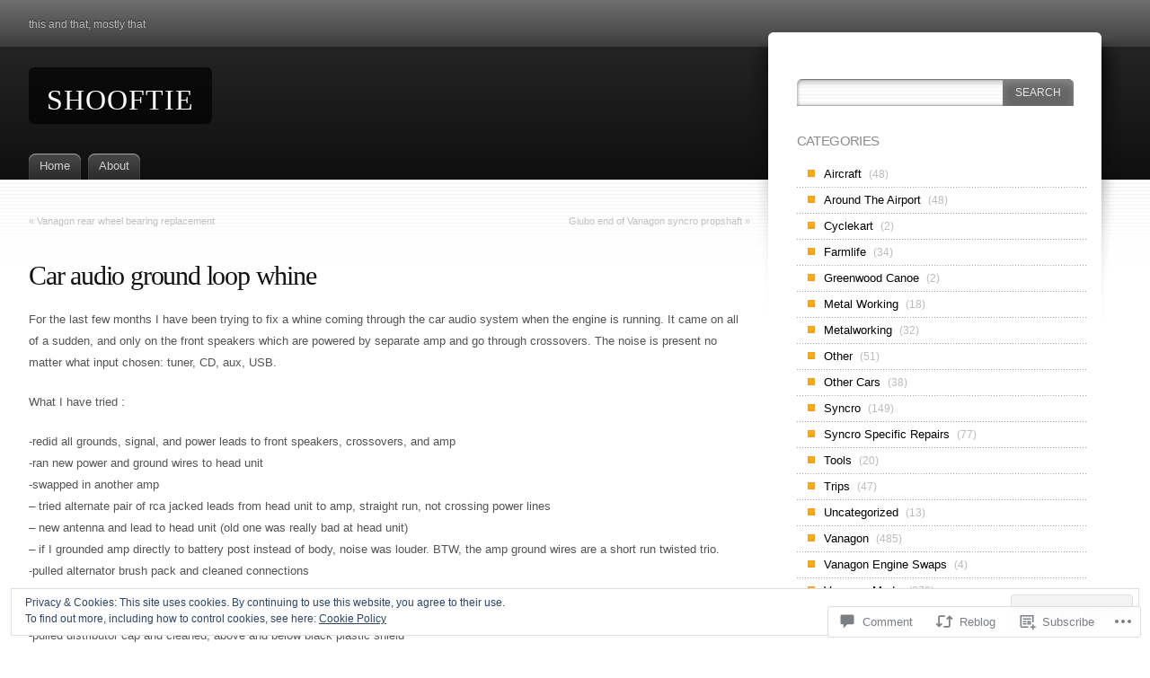

--- FILE ---
content_type: text/html; charset=UTF-8
request_url: https://shufti.blog/2011/04/17/car-audio-ground-loop-whine/
body_size: 28952
content:
<!DOCTYPE html>
<html lang="en">
<head>
<meta charset="UTF-8" />
<title>Car audio ground loop whine | shooftie</title>
<link rel="pingback" href="https://shufti.blog/xmlrpc.php" />
<link rel="profile" href="http://gmpg.org/xfn/11" />

<!--[if IE]>
<style type="text/css">
	#page-wrap1 {
		background: url(https://s0.wp.com/wp-content/themes/pub/fusion/images/header-bg.png) repeat-x;
	}
</style>
<![endif]-->

<!--[if lte IE 6]>
<script type="text/javascript">
/* <![CDATA[ */
	blankimgpath = 'https://s0.wp.com/wp-content/themes/pub/fusion/images/blank.gif?m=1281719405i';
/* ]]> */
</script>
<![endif]-->

<meta name='robots' content='max-image-preview:large' />

<!-- Async WordPress.com Remote Login -->
<script id="wpcom_remote_login_js">
var wpcom_remote_login_extra_auth = '';
function wpcom_remote_login_remove_dom_node_id( element_id ) {
	var dom_node = document.getElementById( element_id );
	if ( dom_node ) { dom_node.parentNode.removeChild( dom_node ); }
}
function wpcom_remote_login_remove_dom_node_classes( class_name ) {
	var dom_nodes = document.querySelectorAll( '.' + class_name );
	for ( var i = 0; i < dom_nodes.length; i++ ) {
		dom_nodes[ i ].parentNode.removeChild( dom_nodes[ i ] );
	}
}
function wpcom_remote_login_final_cleanup() {
	wpcom_remote_login_remove_dom_node_classes( "wpcom_remote_login_msg" );
	wpcom_remote_login_remove_dom_node_id( "wpcom_remote_login_key" );
	wpcom_remote_login_remove_dom_node_id( "wpcom_remote_login_validate" );
	wpcom_remote_login_remove_dom_node_id( "wpcom_remote_login_js" );
	wpcom_remote_login_remove_dom_node_id( "wpcom_request_access_iframe" );
	wpcom_remote_login_remove_dom_node_id( "wpcom_request_access_styles" );
}

// Watch for messages back from the remote login
window.addEventListener( "message", function( e ) {
	if ( e.origin === "https://r-login.wordpress.com" ) {
		var data = {};
		try {
			data = JSON.parse( e.data );
		} catch( e ) {
			wpcom_remote_login_final_cleanup();
			return;
		}

		if ( data.msg === 'LOGIN' ) {
			// Clean up the login check iframe
			wpcom_remote_login_remove_dom_node_id( "wpcom_remote_login_key" );

			var id_regex = new RegExp( /^[0-9]+$/ );
			var token_regex = new RegExp( /^.*|.*|.*$/ );
			if (
				token_regex.test( data.token )
				&& id_regex.test( data.wpcomid )
			) {
				// We have everything we need to ask for a login
				var script = document.createElement( "script" );
				script.setAttribute( "id", "wpcom_remote_login_validate" );
				script.src = '/remote-login.php?wpcom_remote_login=validate'
					+ '&wpcomid=' + data.wpcomid
					+ '&token=' + encodeURIComponent( data.token )
					+ '&host=' + window.location.protocol
					+ '//' + window.location.hostname
					+ '&postid=2584'
					+ '&is_singular=1';
				document.body.appendChild( script );
			}

			return;
		}

		// Safari ITP, not logged in, so redirect
		if ( data.msg === 'LOGIN-REDIRECT' ) {
			window.location = 'https://wordpress.com/log-in?redirect_to=' + window.location.href;
			return;
		}

		// Safari ITP, storage access failed, remove the request
		if ( data.msg === 'LOGIN-REMOVE' ) {
			var css_zap = 'html { -webkit-transition: margin-top 1s; transition: margin-top 1s; } /* 9001 */ html { margin-top: 0 !important; } * html body { margin-top: 0 !important; } @media screen and ( max-width: 782px ) { html { margin-top: 0 !important; } * html body { margin-top: 0 !important; } }';
			var style_zap = document.createElement( 'style' );
			style_zap.type = 'text/css';
			style_zap.appendChild( document.createTextNode( css_zap ) );
			document.body.appendChild( style_zap );

			var e = document.getElementById( 'wpcom_request_access_iframe' );
			e.parentNode.removeChild( e );

			document.cookie = 'wordpress_com_login_access=denied; path=/; max-age=31536000';

			return;
		}

		// Safari ITP
		if ( data.msg === 'REQUEST_ACCESS' ) {
			console.log( 'request access: safari' );

			// Check ITP iframe enable/disable knob
			if ( wpcom_remote_login_extra_auth !== 'safari_itp_iframe' ) {
				return;
			}

			// If we are in a "private window" there is no ITP.
			var private_window = false;
			try {
				var opendb = window.openDatabase( null, null, null, null );
			} catch( e ) {
				private_window = true;
			}

			if ( private_window ) {
				console.log( 'private window' );
				return;
			}

			var iframe = document.createElement( 'iframe' );
			iframe.id = 'wpcom_request_access_iframe';
			iframe.setAttribute( 'scrolling', 'no' );
			iframe.setAttribute( 'sandbox', 'allow-storage-access-by-user-activation allow-scripts allow-same-origin allow-top-navigation-by-user-activation' );
			iframe.src = 'https://r-login.wordpress.com/remote-login.php?wpcom_remote_login=request_access&origin=' + encodeURIComponent( data.origin ) + '&wpcomid=' + encodeURIComponent( data.wpcomid );

			var css = 'html { -webkit-transition: margin-top 1s; transition: margin-top 1s; } /* 9001 */ html { margin-top: 46px !important; } * html body { margin-top: 46px !important; } @media screen and ( max-width: 660px ) { html { margin-top: 71px !important; } * html body { margin-top: 71px !important; } #wpcom_request_access_iframe { display: block; height: 71px !important; } } #wpcom_request_access_iframe { border: 0px; height: 46px; position: fixed; top: 0; left: 0; width: 100%; min-width: 100%; z-index: 99999; background: #23282d; } ';

			var style = document.createElement( 'style' );
			style.type = 'text/css';
			style.id = 'wpcom_request_access_styles';
			style.appendChild( document.createTextNode( css ) );
			document.body.appendChild( style );

			document.body.appendChild( iframe );
		}

		if ( data.msg === 'DONE' ) {
			wpcom_remote_login_final_cleanup();
		}
	}
}, false );

// Inject the remote login iframe after the page has had a chance to load
// more critical resources
window.addEventListener( "DOMContentLoaded", function( e ) {
	var iframe = document.createElement( "iframe" );
	iframe.style.display = "none";
	iframe.setAttribute( "scrolling", "no" );
	iframe.setAttribute( "id", "wpcom_remote_login_key" );
	iframe.src = "https://r-login.wordpress.com/remote-login.php"
		+ "?wpcom_remote_login=key"
		+ "&origin=aHR0cHM6Ly9zaHVmdGkuYmxvZw%3D%3D"
		+ "&wpcomid=10050491"
		+ "&time=" + Math.floor( Date.now() / 1000 );
	document.body.appendChild( iframe );
}, false );
</script>
<link rel='dns-prefetch' href='//s0.wp.com' />
<link rel='dns-prefetch' href='//widgets.wp.com' />
<link rel='dns-prefetch' href='//af.pubmine.com' />
<link rel="alternate" type="application/rss+xml" title="shooftie &raquo; Feed" href="https://shufti.blog/feed/" />
<link rel="alternate" type="application/rss+xml" title="shooftie &raquo; Comments Feed" href="https://shufti.blog/comments/feed/" />
<link rel="alternate" type="application/rss+xml" title="shooftie &raquo; Car audio ground loop&nbsp;whine Comments Feed" href="https://shufti.blog/2011/04/17/car-audio-ground-loop-whine/feed/" />
	<script type="text/javascript">
		/* <![CDATA[ */
		function addLoadEvent(func) {
			var oldonload = window.onload;
			if (typeof window.onload != 'function') {
				window.onload = func;
			} else {
				window.onload = function () {
					oldonload();
					func();
				}
			}
		}
		/* ]]> */
	</script>
	<link crossorigin='anonymous' rel='stylesheet' id='all-css-0-1' href='/_static/??/wp-content/mu-plugins/widgets/eu-cookie-law/templates/style.css,/wp-content/mu-plugins/likes/jetpack-likes.css?m=1743883414j&cssminify=yes' type='text/css' media='all' />
<style id='wp-emoji-styles-inline-css'>

	img.wp-smiley, img.emoji {
		display: inline !important;
		border: none !important;
		box-shadow: none !important;
		height: 1em !important;
		width: 1em !important;
		margin: 0 0.07em !important;
		vertical-align: -0.1em !important;
		background: none !important;
		padding: 0 !important;
	}
/*# sourceURL=wp-emoji-styles-inline-css */
</style>
<link crossorigin='anonymous' rel='stylesheet' id='all-css-2-1' href='/wp-content/plugins/gutenberg-core/v22.2.0/build/styles/block-library/style.css?m=1764855221i&cssminify=yes' type='text/css' media='all' />
<style id='wp-block-library-inline-css'>
.has-text-align-justify {
	text-align:justify;
}
.has-text-align-justify{text-align:justify;}

/*# sourceURL=wp-block-library-inline-css */
</style><style id='global-styles-inline-css'>
:root{--wp--preset--aspect-ratio--square: 1;--wp--preset--aspect-ratio--4-3: 4/3;--wp--preset--aspect-ratio--3-4: 3/4;--wp--preset--aspect-ratio--3-2: 3/2;--wp--preset--aspect-ratio--2-3: 2/3;--wp--preset--aspect-ratio--16-9: 16/9;--wp--preset--aspect-ratio--9-16: 9/16;--wp--preset--color--black: #000000;--wp--preset--color--cyan-bluish-gray: #abb8c3;--wp--preset--color--white: #ffffff;--wp--preset--color--pale-pink: #f78da7;--wp--preset--color--vivid-red: #cf2e2e;--wp--preset--color--luminous-vivid-orange: #ff6900;--wp--preset--color--luminous-vivid-amber: #fcb900;--wp--preset--color--light-green-cyan: #7bdcb5;--wp--preset--color--vivid-green-cyan: #00d084;--wp--preset--color--pale-cyan-blue: #8ed1fc;--wp--preset--color--vivid-cyan-blue: #0693e3;--wp--preset--color--vivid-purple: #9b51e0;--wp--preset--gradient--vivid-cyan-blue-to-vivid-purple: linear-gradient(135deg,rgb(6,147,227) 0%,rgb(155,81,224) 100%);--wp--preset--gradient--light-green-cyan-to-vivid-green-cyan: linear-gradient(135deg,rgb(122,220,180) 0%,rgb(0,208,130) 100%);--wp--preset--gradient--luminous-vivid-amber-to-luminous-vivid-orange: linear-gradient(135deg,rgb(252,185,0) 0%,rgb(255,105,0) 100%);--wp--preset--gradient--luminous-vivid-orange-to-vivid-red: linear-gradient(135deg,rgb(255,105,0) 0%,rgb(207,46,46) 100%);--wp--preset--gradient--very-light-gray-to-cyan-bluish-gray: linear-gradient(135deg,rgb(238,238,238) 0%,rgb(169,184,195) 100%);--wp--preset--gradient--cool-to-warm-spectrum: linear-gradient(135deg,rgb(74,234,220) 0%,rgb(151,120,209) 20%,rgb(207,42,186) 40%,rgb(238,44,130) 60%,rgb(251,105,98) 80%,rgb(254,248,76) 100%);--wp--preset--gradient--blush-light-purple: linear-gradient(135deg,rgb(255,206,236) 0%,rgb(152,150,240) 100%);--wp--preset--gradient--blush-bordeaux: linear-gradient(135deg,rgb(254,205,165) 0%,rgb(254,45,45) 50%,rgb(107,0,62) 100%);--wp--preset--gradient--luminous-dusk: linear-gradient(135deg,rgb(255,203,112) 0%,rgb(199,81,192) 50%,rgb(65,88,208) 100%);--wp--preset--gradient--pale-ocean: linear-gradient(135deg,rgb(255,245,203) 0%,rgb(182,227,212) 50%,rgb(51,167,181) 100%);--wp--preset--gradient--electric-grass: linear-gradient(135deg,rgb(202,248,128) 0%,rgb(113,206,126) 100%);--wp--preset--gradient--midnight: linear-gradient(135deg,rgb(2,3,129) 0%,rgb(40,116,252) 100%);--wp--preset--font-size--small: 13px;--wp--preset--font-size--medium: 20px;--wp--preset--font-size--large: 36px;--wp--preset--font-size--x-large: 42px;--wp--preset--font-family--albert-sans: 'Albert Sans', sans-serif;--wp--preset--font-family--alegreya: Alegreya, serif;--wp--preset--font-family--arvo: Arvo, serif;--wp--preset--font-family--bodoni-moda: 'Bodoni Moda', serif;--wp--preset--font-family--bricolage-grotesque: 'Bricolage Grotesque', sans-serif;--wp--preset--font-family--cabin: Cabin, sans-serif;--wp--preset--font-family--chivo: Chivo, sans-serif;--wp--preset--font-family--commissioner: Commissioner, sans-serif;--wp--preset--font-family--cormorant: Cormorant, serif;--wp--preset--font-family--courier-prime: 'Courier Prime', monospace;--wp--preset--font-family--crimson-pro: 'Crimson Pro', serif;--wp--preset--font-family--dm-mono: 'DM Mono', monospace;--wp--preset--font-family--dm-sans: 'DM Sans', sans-serif;--wp--preset--font-family--dm-serif-display: 'DM Serif Display', serif;--wp--preset--font-family--domine: Domine, serif;--wp--preset--font-family--eb-garamond: 'EB Garamond', serif;--wp--preset--font-family--epilogue: Epilogue, sans-serif;--wp--preset--font-family--fahkwang: Fahkwang, sans-serif;--wp--preset--font-family--figtree: Figtree, sans-serif;--wp--preset--font-family--fira-sans: 'Fira Sans', sans-serif;--wp--preset--font-family--fjalla-one: 'Fjalla One', sans-serif;--wp--preset--font-family--fraunces: Fraunces, serif;--wp--preset--font-family--gabarito: Gabarito, system-ui;--wp--preset--font-family--ibm-plex-mono: 'IBM Plex Mono', monospace;--wp--preset--font-family--ibm-plex-sans: 'IBM Plex Sans', sans-serif;--wp--preset--font-family--ibarra-real-nova: 'Ibarra Real Nova', serif;--wp--preset--font-family--instrument-serif: 'Instrument Serif', serif;--wp--preset--font-family--inter: Inter, sans-serif;--wp--preset--font-family--josefin-sans: 'Josefin Sans', sans-serif;--wp--preset--font-family--jost: Jost, sans-serif;--wp--preset--font-family--libre-baskerville: 'Libre Baskerville', serif;--wp--preset--font-family--libre-franklin: 'Libre Franklin', sans-serif;--wp--preset--font-family--literata: Literata, serif;--wp--preset--font-family--lora: Lora, serif;--wp--preset--font-family--merriweather: Merriweather, serif;--wp--preset--font-family--montserrat: Montserrat, sans-serif;--wp--preset--font-family--newsreader: Newsreader, serif;--wp--preset--font-family--noto-sans-mono: 'Noto Sans Mono', sans-serif;--wp--preset--font-family--nunito: Nunito, sans-serif;--wp--preset--font-family--open-sans: 'Open Sans', sans-serif;--wp--preset--font-family--overpass: Overpass, sans-serif;--wp--preset--font-family--pt-serif: 'PT Serif', serif;--wp--preset--font-family--petrona: Petrona, serif;--wp--preset--font-family--piazzolla: Piazzolla, serif;--wp--preset--font-family--playfair-display: 'Playfair Display', serif;--wp--preset--font-family--plus-jakarta-sans: 'Plus Jakarta Sans', sans-serif;--wp--preset--font-family--poppins: Poppins, sans-serif;--wp--preset--font-family--raleway: Raleway, sans-serif;--wp--preset--font-family--roboto: Roboto, sans-serif;--wp--preset--font-family--roboto-slab: 'Roboto Slab', serif;--wp--preset--font-family--rubik: Rubik, sans-serif;--wp--preset--font-family--rufina: Rufina, serif;--wp--preset--font-family--sora: Sora, sans-serif;--wp--preset--font-family--source-sans-3: 'Source Sans 3', sans-serif;--wp--preset--font-family--source-serif-4: 'Source Serif 4', serif;--wp--preset--font-family--space-mono: 'Space Mono', monospace;--wp--preset--font-family--syne: Syne, sans-serif;--wp--preset--font-family--texturina: Texturina, serif;--wp--preset--font-family--urbanist: Urbanist, sans-serif;--wp--preset--font-family--work-sans: 'Work Sans', sans-serif;--wp--preset--spacing--20: 0.44rem;--wp--preset--spacing--30: 0.67rem;--wp--preset--spacing--40: 1rem;--wp--preset--spacing--50: 1.5rem;--wp--preset--spacing--60: 2.25rem;--wp--preset--spacing--70: 3.38rem;--wp--preset--spacing--80: 5.06rem;--wp--preset--shadow--natural: 6px 6px 9px rgba(0, 0, 0, 0.2);--wp--preset--shadow--deep: 12px 12px 50px rgba(0, 0, 0, 0.4);--wp--preset--shadow--sharp: 6px 6px 0px rgba(0, 0, 0, 0.2);--wp--preset--shadow--outlined: 6px 6px 0px -3px rgb(255, 255, 255), 6px 6px rgb(0, 0, 0);--wp--preset--shadow--crisp: 6px 6px 0px rgb(0, 0, 0);}:where(.is-layout-flex){gap: 0.5em;}:where(.is-layout-grid){gap: 0.5em;}body .is-layout-flex{display: flex;}.is-layout-flex{flex-wrap: wrap;align-items: center;}.is-layout-flex > :is(*, div){margin: 0;}body .is-layout-grid{display: grid;}.is-layout-grid > :is(*, div){margin: 0;}:where(.wp-block-columns.is-layout-flex){gap: 2em;}:where(.wp-block-columns.is-layout-grid){gap: 2em;}:where(.wp-block-post-template.is-layout-flex){gap: 1.25em;}:where(.wp-block-post-template.is-layout-grid){gap: 1.25em;}.has-black-color{color: var(--wp--preset--color--black) !important;}.has-cyan-bluish-gray-color{color: var(--wp--preset--color--cyan-bluish-gray) !important;}.has-white-color{color: var(--wp--preset--color--white) !important;}.has-pale-pink-color{color: var(--wp--preset--color--pale-pink) !important;}.has-vivid-red-color{color: var(--wp--preset--color--vivid-red) !important;}.has-luminous-vivid-orange-color{color: var(--wp--preset--color--luminous-vivid-orange) !important;}.has-luminous-vivid-amber-color{color: var(--wp--preset--color--luminous-vivid-amber) !important;}.has-light-green-cyan-color{color: var(--wp--preset--color--light-green-cyan) !important;}.has-vivid-green-cyan-color{color: var(--wp--preset--color--vivid-green-cyan) !important;}.has-pale-cyan-blue-color{color: var(--wp--preset--color--pale-cyan-blue) !important;}.has-vivid-cyan-blue-color{color: var(--wp--preset--color--vivid-cyan-blue) !important;}.has-vivid-purple-color{color: var(--wp--preset--color--vivid-purple) !important;}.has-black-background-color{background-color: var(--wp--preset--color--black) !important;}.has-cyan-bluish-gray-background-color{background-color: var(--wp--preset--color--cyan-bluish-gray) !important;}.has-white-background-color{background-color: var(--wp--preset--color--white) !important;}.has-pale-pink-background-color{background-color: var(--wp--preset--color--pale-pink) !important;}.has-vivid-red-background-color{background-color: var(--wp--preset--color--vivid-red) !important;}.has-luminous-vivid-orange-background-color{background-color: var(--wp--preset--color--luminous-vivid-orange) !important;}.has-luminous-vivid-amber-background-color{background-color: var(--wp--preset--color--luminous-vivid-amber) !important;}.has-light-green-cyan-background-color{background-color: var(--wp--preset--color--light-green-cyan) !important;}.has-vivid-green-cyan-background-color{background-color: var(--wp--preset--color--vivid-green-cyan) !important;}.has-pale-cyan-blue-background-color{background-color: var(--wp--preset--color--pale-cyan-blue) !important;}.has-vivid-cyan-blue-background-color{background-color: var(--wp--preset--color--vivid-cyan-blue) !important;}.has-vivid-purple-background-color{background-color: var(--wp--preset--color--vivid-purple) !important;}.has-black-border-color{border-color: var(--wp--preset--color--black) !important;}.has-cyan-bluish-gray-border-color{border-color: var(--wp--preset--color--cyan-bluish-gray) !important;}.has-white-border-color{border-color: var(--wp--preset--color--white) !important;}.has-pale-pink-border-color{border-color: var(--wp--preset--color--pale-pink) !important;}.has-vivid-red-border-color{border-color: var(--wp--preset--color--vivid-red) !important;}.has-luminous-vivid-orange-border-color{border-color: var(--wp--preset--color--luminous-vivid-orange) !important;}.has-luminous-vivid-amber-border-color{border-color: var(--wp--preset--color--luminous-vivid-amber) !important;}.has-light-green-cyan-border-color{border-color: var(--wp--preset--color--light-green-cyan) !important;}.has-vivid-green-cyan-border-color{border-color: var(--wp--preset--color--vivid-green-cyan) !important;}.has-pale-cyan-blue-border-color{border-color: var(--wp--preset--color--pale-cyan-blue) !important;}.has-vivid-cyan-blue-border-color{border-color: var(--wp--preset--color--vivid-cyan-blue) !important;}.has-vivid-purple-border-color{border-color: var(--wp--preset--color--vivid-purple) !important;}.has-vivid-cyan-blue-to-vivid-purple-gradient-background{background: var(--wp--preset--gradient--vivid-cyan-blue-to-vivid-purple) !important;}.has-light-green-cyan-to-vivid-green-cyan-gradient-background{background: var(--wp--preset--gradient--light-green-cyan-to-vivid-green-cyan) !important;}.has-luminous-vivid-amber-to-luminous-vivid-orange-gradient-background{background: var(--wp--preset--gradient--luminous-vivid-amber-to-luminous-vivid-orange) !important;}.has-luminous-vivid-orange-to-vivid-red-gradient-background{background: var(--wp--preset--gradient--luminous-vivid-orange-to-vivid-red) !important;}.has-very-light-gray-to-cyan-bluish-gray-gradient-background{background: var(--wp--preset--gradient--very-light-gray-to-cyan-bluish-gray) !important;}.has-cool-to-warm-spectrum-gradient-background{background: var(--wp--preset--gradient--cool-to-warm-spectrum) !important;}.has-blush-light-purple-gradient-background{background: var(--wp--preset--gradient--blush-light-purple) !important;}.has-blush-bordeaux-gradient-background{background: var(--wp--preset--gradient--blush-bordeaux) !important;}.has-luminous-dusk-gradient-background{background: var(--wp--preset--gradient--luminous-dusk) !important;}.has-pale-ocean-gradient-background{background: var(--wp--preset--gradient--pale-ocean) !important;}.has-electric-grass-gradient-background{background: var(--wp--preset--gradient--electric-grass) !important;}.has-midnight-gradient-background{background: var(--wp--preset--gradient--midnight) !important;}.has-small-font-size{font-size: var(--wp--preset--font-size--small) !important;}.has-medium-font-size{font-size: var(--wp--preset--font-size--medium) !important;}.has-large-font-size{font-size: var(--wp--preset--font-size--large) !important;}.has-x-large-font-size{font-size: var(--wp--preset--font-size--x-large) !important;}.has-albert-sans-font-family{font-family: var(--wp--preset--font-family--albert-sans) !important;}.has-alegreya-font-family{font-family: var(--wp--preset--font-family--alegreya) !important;}.has-arvo-font-family{font-family: var(--wp--preset--font-family--arvo) !important;}.has-bodoni-moda-font-family{font-family: var(--wp--preset--font-family--bodoni-moda) !important;}.has-bricolage-grotesque-font-family{font-family: var(--wp--preset--font-family--bricolage-grotesque) !important;}.has-cabin-font-family{font-family: var(--wp--preset--font-family--cabin) !important;}.has-chivo-font-family{font-family: var(--wp--preset--font-family--chivo) !important;}.has-commissioner-font-family{font-family: var(--wp--preset--font-family--commissioner) !important;}.has-cormorant-font-family{font-family: var(--wp--preset--font-family--cormorant) !important;}.has-courier-prime-font-family{font-family: var(--wp--preset--font-family--courier-prime) !important;}.has-crimson-pro-font-family{font-family: var(--wp--preset--font-family--crimson-pro) !important;}.has-dm-mono-font-family{font-family: var(--wp--preset--font-family--dm-mono) !important;}.has-dm-sans-font-family{font-family: var(--wp--preset--font-family--dm-sans) !important;}.has-dm-serif-display-font-family{font-family: var(--wp--preset--font-family--dm-serif-display) !important;}.has-domine-font-family{font-family: var(--wp--preset--font-family--domine) !important;}.has-eb-garamond-font-family{font-family: var(--wp--preset--font-family--eb-garamond) !important;}.has-epilogue-font-family{font-family: var(--wp--preset--font-family--epilogue) !important;}.has-fahkwang-font-family{font-family: var(--wp--preset--font-family--fahkwang) !important;}.has-figtree-font-family{font-family: var(--wp--preset--font-family--figtree) !important;}.has-fira-sans-font-family{font-family: var(--wp--preset--font-family--fira-sans) !important;}.has-fjalla-one-font-family{font-family: var(--wp--preset--font-family--fjalla-one) !important;}.has-fraunces-font-family{font-family: var(--wp--preset--font-family--fraunces) !important;}.has-gabarito-font-family{font-family: var(--wp--preset--font-family--gabarito) !important;}.has-ibm-plex-mono-font-family{font-family: var(--wp--preset--font-family--ibm-plex-mono) !important;}.has-ibm-plex-sans-font-family{font-family: var(--wp--preset--font-family--ibm-plex-sans) !important;}.has-ibarra-real-nova-font-family{font-family: var(--wp--preset--font-family--ibarra-real-nova) !important;}.has-instrument-serif-font-family{font-family: var(--wp--preset--font-family--instrument-serif) !important;}.has-inter-font-family{font-family: var(--wp--preset--font-family--inter) !important;}.has-josefin-sans-font-family{font-family: var(--wp--preset--font-family--josefin-sans) !important;}.has-jost-font-family{font-family: var(--wp--preset--font-family--jost) !important;}.has-libre-baskerville-font-family{font-family: var(--wp--preset--font-family--libre-baskerville) !important;}.has-libre-franklin-font-family{font-family: var(--wp--preset--font-family--libre-franklin) !important;}.has-literata-font-family{font-family: var(--wp--preset--font-family--literata) !important;}.has-lora-font-family{font-family: var(--wp--preset--font-family--lora) !important;}.has-merriweather-font-family{font-family: var(--wp--preset--font-family--merriweather) !important;}.has-montserrat-font-family{font-family: var(--wp--preset--font-family--montserrat) !important;}.has-newsreader-font-family{font-family: var(--wp--preset--font-family--newsreader) !important;}.has-noto-sans-mono-font-family{font-family: var(--wp--preset--font-family--noto-sans-mono) !important;}.has-nunito-font-family{font-family: var(--wp--preset--font-family--nunito) !important;}.has-open-sans-font-family{font-family: var(--wp--preset--font-family--open-sans) !important;}.has-overpass-font-family{font-family: var(--wp--preset--font-family--overpass) !important;}.has-pt-serif-font-family{font-family: var(--wp--preset--font-family--pt-serif) !important;}.has-petrona-font-family{font-family: var(--wp--preset--font-family--petrona) !important;}.has-piazzolla-font-family{font-family: var(--wp--preset--font-family--piazzolla) !important;}.has-playfair-display-font-family{font-family: var(--wp--preset--font-family--playfair-display) !important;}.has-plus-jakarta-sans-font-family{font-family: var(--wp--preset--font-family--plus-jakarta-sans) !important;}.has-poppins-font-family{font-family: var(--wp--preset--font-family--poppins) !important;}.has-raleway-font-family{font-family: var(--wp--preset--font-family--raleway) !important;}.has-roboto-font-family{font-family: var(--wp--preset--font-family--roboto) !important;}.has-roboto-slab-font-family{font-family: var(--wp--preset--font-family--roboto-slab) !important;}.has-rubik-font-family{font-family: var(--wp--preset--font-family--rubik) !important;}.has-rufina-font-family{font-family: var(--wp--preset--font-family--rufina) !important;}.has-sora-font-family{font-family: var(--wp--preset--font-family--sora) !important;}.has-source-sans-3-font-family{font-family: var(--wp--preset--font-family--source-sans-3) !important;}.has-source-serif-4-font-family{font-family: var(--wp--preset--font-family--source-serif-4) !important;}.has-space-mono-font-family{font-family: var(--wp--preset--font-family--space-mono) !important;}.has-syne-font-family{font-family: var(--wp--preset--font-family--syne) !important;}.has-texturina-font-family{font-family: var(--wp--preset--font-family--texturina) !important;}.has-urbanist-font-family{font-family: var(--wp--preset--font-family--urbanist) !important;}.has-work-sans-font-family{font-family: var(--wp--preset--font-family--work-sans) !important;}
/*# sourceURL=global-styles-inline-css */
</style>

<style id='classic-theme-styles-inline-css'>
/*! This file is auto-generated */
.wp-block-button__link{color:#fff;background-color:#32373c;border-radius:9999px;box-shadow:none;text-decoration:none;padding:calc(.667em + 2px) calc(1.333em + 2px);font-size:1.125em}.wp-block-file__button{background:#32373c;color:#fff;text-decoration:none}
/*# sourceURL=/wp-includes/css/classic-themes.min.css */
</style>
<link crossorigin='anonymous' rel='stylesheet' id='all-css-4-1' href='/_static/??-eJx9jskOwjAMRH+IYPblgPgUlMWClDqJYqf9fVxVXABxseSZefbAWIzPSTAJUDOlb/eYGHyuqDoVK6AJwhAt9kgaW3rmBfzGxqKMca5UZDY6KTYy8lCQ/3EdSrH+aVSaT8wGUM7pbd4GTCFXsE0yWZHovzDg6sG12AcYsDp9reLUmT/3qcyVLuvj4bRd7fbnTfcCmvdj7g==&cssminify=yes' type='text/css' media='all' />
<link rel='stylesheet' id='verbum-gutenberg-css-css' href='https://widgets.wp.com/verbum-block-editor/block-editor.css?ver=1738686361' media='all' />
<link crossorigin='anonymous' rel='stylesheet' id='all-css-6-1' href='/wp-content/themes/pub/fusion/style.css?m=1741693332i&cssminify=yes' type='text/css' media='all' />
<link crossorigin='anonymous' rel='stylesheet' id='all-css-8-1' href='/_static/??-eJx9jUEKwzAMBD9UVQRcmh5K35IIxXWwJRPJhPy+yc2n3nZgh8G9Aqk4i6N/ubBhbTMuzZIKJiE0PzLDXknLncxu2BmlQc0tJjHceM4azxnxfHX4T4qskJUmv2I9wJKntF3qp7yH8HiFMD6HsP4Ayc5AlQ==&cssminify=yes' type='text/css' media='all' />
<link crossorigin='anonymous' rel='stylesheet' id='print-css-9-1' href='/wp-content/mu-plugins/global-print/global-print.css?m=1465851035i&cssminify=yes' type='text/css' media='print' />
<style id='jetpack-global-styles-frontend-style-inline-css'>
:root { --font-headings: unset; --font-base: unset; --font-headings-default: -apple-system,BlinkMacSystemFont,"Segoe UI",Roboto,Oxygen-Sans,Ubuntu,Cantarell,"Helvetica Neue",sans-serif; --font-base-default: -apple-system,BlinkMacSystemFont,"Segoe UI",Roboto,Oxygen-Sans,Ubuntu,Cantarell,"Helvetica Neue",sans-serif;}
/*# sourceURL=jetpack-global-styles-frontend-style-inline-css */
</style>
<link crossorigin='anonymous' rel='stylesheet' id='all-css-12-1' href='/_static/??-eJyNjcEKwjAQRH/IuFRT6kX8FNkmS5K6yQY3Qfx7bfEiXrwM82B4A49qnJRGpUHupnIPqSgs1Cq624chi6zhO5OCRryTR++fW00l7J3qDv43XVNxoOISsmEJol/wY2uR8vs3WggsM/I6uOTzMI3Hw8lOg11eUT1JKA==&cssminify=yes' type='text/css' media='all' />
<script type="text/javascript" id="wpcom-actionbar-placeholder-js-extra">
/* <![CDATA[ */
var actionbardata = {"siteID":"10050491","postID":"2584","siteURL":"https://shufti.blog","xhrURL":"https://shufti.blog/wp-admin/admin-ajax.php","nonce":"bace8c0cd9","isLoggedIn":"","statusMessage":"","subsEmailDefault":"instantly","proxyScriptUrl":"https://s0.wp.com/wp-content/js/wpcom-proxy-request.js?m=1513050504i&amp;ver=20211021","shortlink":"https://wp.me/pGaAH-FG","i18n":{"followedText":"New posts from this site will now appear in your \u003Ca href=\"https://wordpress.com/reader\"\u003EReader\u003C/a\u003E","foldBar":"Collapse this bar","unfoldBar":"Expand this bar","shortLinkCopied":"Shortlink copied to clipboard."}};
//# sourceURL=wpcom-actionbar-placeholder-js-extra
/* ]]> */
</script>
<script type="text/javascript" id="jetpack-mu-wpcom-settings-js-before">
/* <![CDATA[ */
var JETPACK_MU_WPCOM_SETTINGS = {"assetsUrl":"https://s0.wp.com/wp-content/mu-plugins/jetpack-mu-wpcom-plugin/moon/jetpack_vendor/automattic/jetpack-mu-wpcom/src/build/"};
//# sourceURL=jetpack-mu-wpcom-settings-js-before
/* ]]> */
</script>
<script crossorigin='anonymous' type='text/javascript'  src='/_static/??/wp-content/js/rlt-proxy.js,/wp-content/blog-plugins/wordads-classes/js/cmp/v2/cmp-non-gdpr.js?m=1720530689j'></script>
<script type="text/javascript" id="rlt-proxy-js-after">
/* <![CDATA[ */
	rltInitialize( {"token":null,"iframeOrigins":["https:\/\/widgets.wp.com"]} );
//# sourceURL=rlt-proxy-js-after
/* ]]> */
</script>
<link rel="EditURI" type="application/rsd+xml" title="RSD" href="https://shufti.wordpress.com/xmlrpc.php?rsd" />
<meta name="generator" content="WordPress.com" />
<link rel="canonical" href="https://shufti.blog/2011/04/17/car-audio-ground-loop-whine/" />
<link rel='shortlink' href='https://wp.me/pGaAH-FG' />
<link rel="alternate" type="application/json+oembed" href="https://public-api.wordpress.com/oembed/?format=json&amp;url=https%3A%2F%2Fshufti.blog%2F2011%2F04%2F17%2Fcar-audio-ground-loop-whine%2F&amp;for=wpcom-auto-discovery" /><link rel="alternate" type="application/xml+oembed" href="https://public-api.wordpress.com/oembed/?format=xml&amp;url=https%3A%2F%2Fshufti.blog%2F2011%2F04%2F17%2Fcar-audio-ground-loop-whine%2F&amp;for=wpcom-auto-discovery" />
<!-- Jetpack Open Graph Tags -->
<meta property="og:type" content="article" />
<meta property="og:title" content="Car audio ground loop whine" />
<meta property="og:url" content="https://shufti.blog/2011/04/17/car-audio-ground-loop-whine/" />
<meta property="og:description" content="For the last few months I have been trying to fix a whine coming through the car audio system when the engine is running. It came on all of a sudden, and only on the front speakers which are powere…" />
<meta property="article:published_time" content="2011-04-17T18:09:08+00:00" />
<meta property="article:modified_time" content="2011-04-17T18:50:47+00:00" />
<meta property="og:site_name" content="shooftie" />
<meta property="og:image" content="https://shufti.blog/wp-content/uploads/2011/04/img_3561.jpg" />
<meta property="og:image:width" content="620" />
<meta property="og:image:height" content="464" />
<meta property="og:image:alt" content="" />
<meta property="og:locale" content="en_US" />
<meta property="article:publisher" content="https://www.facebook.com/WordPresscom" />
<meta name="twitter:text:title" content="Car audio ground loop&nbsp;whine" />
<meta name="twitter:image" content="https://shufti.blog/wp-content/uploads/2011/04/img_3561.jpg?w=640" />
<meta name="twitter:card" content="summary_large_image" />

<!-- End Jetpack Open Graph Tags -->
<link rel="shortcut icon" type="image/x-icon" href="https://secure.gravatar.com/blavatar/cc941db6a7b6f61ae3e887faf6960652ae7fdf2f28318186ab8b5fe1418bee21?s=32" sizes="16x16" />
<link rel="icon" type="image/x-icon" href="https://secure.gravatar.com/blavatar/cc941db6a7b6f61ae3e887faf6960652ae7fdf2f28318186ab8b5fe1418bee21?s=32" sizes="16x16" />
<link rel="apple-touch-icon" href="https://secure.gravatar.com/blavatar/cc941db6a7b6f61ae3e887faf6960652ae7fdf2f28318186ab8b5fe1418bee21?s=114" />
<link rel='openid.server' href='https://shufti.blog/?openidserver=1' />
<link rel='openid.delegate' href='https://shufti.blog/' />
<link rel="search" type="application/opensearchdescription+xml" href="https://shufti.blog/osd.xml" title="shooftie" />
<link rel="search" type="application/opensearchdescription+xml" href="https://s1.wp.com/opensearch.xml" title="WordPress.com" />
<meta name="description" content="For the last few months I have been trying to fix a whine coming through the car audio system when the engine is running. It came on all of a sudden, and only on the front speakers which are powered by separate amp and go through crossovers. The noise is present no matter what input&hellip;" />
	<style type="text/css">
						#header h1 a {
					color: #ffffff !important;
				}
			</style>
<script type="text/javascript">
/* <![CDATA[ */
var wa_client = {}; wa_client.cmd = []; wa_client.config = { 'blog_id': 10050491, 'blog_language': 'en', 'is_wordads': false, 'hosting_type': 0, 'afp_account_id': null, 'afp_host_id': 5038568878849053, 'theme': 'pub/fusion', '_': { 'title': 'Advertisement', 'privacy_settings': 'Privacy Settings' }, 'formats': [ 'inline', 'belowpost', 'bottom_sticky', 'sidebar_sticky_right', 'sidebar', 'gutenberg_rectangle', 'gutenberg_leaderboard', 'gutenberg_mobile_leaderboard', 'gutenberg_skyscraper' ] };
/* ]]> */
</script>
		<script type="text/javascript">

			window.doNotSellCallback = function() {

				var linkElements = [
					'a[href="https://wordpress.com/?ref=footer_blog"]',
					'a[href="https://wordpress.com/?ref=footer_website"]',
					'a[href="https://wordpress.com/?ref=vertical_footer"]',
					'a[href^="https://wordpress.com/?ref=footer_segment_"]',
				].join(',');

				var dnsLink = document.createElement( 'a' );
				dnsLink.href = 'https://wordpress.com/advertising-program-optout/';
				dnsLink.classList.add( 'do-not-sell-link' );
				dnsLink.rel = 'nofollow';
				dnsLink.style.marginLeft = '0.5em';
				dnsLink.textContent = 'Do Not Sell or Share My Personal Information';

				var creditLinks = document.querySelectorAll( linkElements );

				if ( 0 === creditLinks.length ) {
					return false;
				}

				Array.prototype.forEach.call( creditLinks, function( el ) {
					el.insertAdjacentElement( 'afterend', dnsLink );
				});

				return true;
			};

		</script>
		<script type="text/javascript">
	window.google_analytics_uacct = "UA-52447-2";
</script>

<script type="text/javascript">
	var _gaq = _gaq || [];
	_gaq.push(['_setAccount', 'UA-52447-2']);
	_gaq.push(['_gat._anonymizeIp']);
	_gaq.push(['_setDomainName', 'none']);
	_gaq.push(['_setAllowLinker', true]);
	_gaq.push(['_initData']);
	_gaq.push(['_trackPageview']);

	(function() {
		var ga = document.createElement('script'); ga.type = 'text/javascript'; ga.async = true;
		ga.src = ('https:' == document.location.protocol ? 'https://ssl' : 'http://www') + '.google-analytics.com/ga.js';
		(document.getElementsByTagName('head')[0] || document.getElementsByTagName('body')[0]).appendChild(ga);
	})();
</script>
<link crossorigin='anonymous' rel='stylesheet' id='all-css-2-3' href='/_static/??-eJyNjMEKgzAQBX9Ifdha9CJ+StF1KdFkN7gJ+X0RbM89zjAMSqxJJbEkhFxHnz9ODBunONN+M4Kq4O2EsHil3WDFRT4aMqvw/yHomj0baD40G/tf9BXXcApj27+ej6Hr2247ASkBO20=&cssminify=yes' type='text/css' media='all' />
</head>
<body class="wp-singular post-template-default single single-post postid-2584 single-format-standard wp-theme-pubfusion customizer-styles-applied two-column content-sidebar flexible jetpack-reblog-enabled">

<div id="page-wrap1">

<div id="page-wrap2">

	<!-- page (actual site content, custom width) -->
	<div id="page">

	<div id="main-wrap">

		<div id="mid-wrap">

		<div id="side-wrap">

			<!-- mid column -->
			<div id="mid">

				<div id="header">

				<div id="topnav" class="description"> this and that, mostly that</div>

				<h1 id="title"><a href="https://shufti.blog">shooftie</a></h1>

					<div id="tabs">
						<div class="menu"><ul>
<li ><a href="https://shufti.blog/">Home</a></li><li class="page_item page-item-2"><a href="https://shufti.blog/about/">About</a></li>
</ul></div>
					</div>

				</div>
	<div id="mid-content">

	
		<div class="navigation">
			<div class="alignleft">&laquo; <a href="https://shufti.blog/2011/04/16/vanagon-rear-wheel-bearing-replacement/" rel="prev">Vanagon rear wheel bearing&nbsp;replacement</a></div>
			<div class="alignright"><a href="https://shufti.blog/2011/05/08/giubo-end-of-vanagon-syncro-propshaft/" rel="next">Giubo end of Vanagon syncro&nbsp;propshaft</a> &raquo;</div>

			<div class="clear"></div>
		</div>

		<div id="post-2584" class="post-2584 post type-post status-publish format-standard hentry category-vanagon category-vanagon-mods tag-vanagon">

			<h2 class="title">Car audio ground loop&nbsp;whine</h2>

			<div class="entry">
				<div class="postbody entry clearfix">
					<p>For the last few months I have been trying to fix a whine coming through the car audio system when the engine is running. It came on all of a sudden, and only on the front speakers which are powered by separate amp and go through crossovers. The noise is present no matter what input chosen: tuner, CD, aux, USB.</p>
<p>What I have tried :</p>
<p>-redid all grounds, signal, and power leads to front speakers, crossovers, and amp<br />
-ran new power and ground wires to head unit<br />
-swapped in another amp<br />
&#8211; tried alternate pair of rca jacked leads from head unit to amp, straight run, not crossing power lines<br />
&#8211; new antenna and lead to head unit (old one was really bad at head unit)<br />
&#8211; if I grounded amp directly to battery post instead of body, noise was louder. BTW, the amp ground wires are a short run twisted trio.<br />
-pulled alternator brush pack and cleaned connections<br />
-pulled the noise reducing capacitors on alternator and cleaned connections<br />
-removed the diagnostic plug (TDC sensor lead and plug) from alternator<br />
-pulled distributor cap and cleaned, above and below black plastic shield<br />
-cleaned up edge of rotor<br />
-cleaned all the grounding points (pivot bolt area etc) on alt. body</p>
<p>I did notice that the whine would disappear if the radio antenna was not connected. I talked to a few people and most told me to install a ground loop isolator on the low level lines from head unit to amp. Yesterday I talked to an ex-car audio installer and he advised to try grounding the RCA jack shields. That advice and the information <a href="http://www.caraudio.com/forums/wiring-electrical-installation-help/198477-engine-whine-ground-loop-fixes-take-two-10.html" target="_blank">here</a>, convinced me to try it, and miracle of miracles, IT WORKED! Not a hint of noise or whine. To say I&#8217;m chuffed would be an understatement.</p>
<p>The head unit is a Pioneer DEH-P5000UB.</p>
<p><a href="https://shufti.blog/wp-content/uploads/2011/04/img_3561.jpg"><img data-attachment-id="2586" data-permalink="https://shufti.blog/2011/04/17/car-audio-ground-loop-whine/img_3561/" data-orig-file="https://shufti.blog/wp-content/uploads/2011/04/img_3561.jpg" data-orig-size="1200,899" data-comments-opened="1" data-image-meta="{&quot;aperture&quot;:&quot;4&quot;,&quot;credit&quot;:&quot;&quot;,&quot;camera&quot;:&quot;Canon PowerShot SX110 IS&quot;,&quot;caption&quot;:&quot;&quot;,&quot;created_timestamp&quot;:&quot;1303035891&quot;,&quot;copyright&quot;:&quot;&quot;,&quot;focal_length&quot;:&quot;6&quot;,&quot;iso&quot;:&quot;80&quot;,&quot;shutter_speed&quot;:&quot;0.01&quot;,&quot;title&quot;:&quot;&quot;}" data-image-title="IMG_3561" data-image-description="" data-image-caption="" data-medium-file="https://shufti.blog/wp-content/uploads/2011/04/img_3561.jpg?w=300" data-large-file="https://shufti.blog/wp-content/uploads/2011/04/img_3561.jpg?w=620" class="aligncenter size-full wp-image-2586" title="IMG_3561" src="https://shufti.blog/wp-content/uploads/2011/04/img_3561.jpg?w=620&#038;h=464" alt="" width="620" height="464" srcset="https://shufti.blog/wp-content/uploads/2011/04/img_3561.jpg?w=620&amp;h=464 620w, https://shufti.blog/wp-content/uploads/2011/04/img_3561.jpg?w=150&amp;h=112 150w, https://shufti.blog/wp-content/uploads/2011/04/img_3561.jpg?w=300&amp;h=225 300w, https://shufti.blog/wp-content/uploads/2011/04/img_3561.jpg?w=768&amp;h=575 768w, https://shufti.blog/wp-content/uploads/2011/04/img_3561.jpg?w=1024&amp;h=767 1024w, https://shufti.blog/wp-content/uploads/2011/04/img_3561.jpg 1200w" sizes="(max-width: 620px) 100vw, 620px" /></a></p>
<div id="atatags-370373-6969685ab16d4">
		<script type="text/javascript">
			__ATA = window.__ATA || {};
			__ATA.cmd = window.__ATA.cmd || [];
			__ATA.cmd.push(function() {
				__ATA.initVideoSlot('atatags-370373-6969685ab16d4', {
					sectionId: '370373',
					format: 'inread'
				});
			});
		</script>
	</div><span id="wordads-inline-marker" style="display: none;"></span><div id="jp-post-flair" class="sharedaddy sd-like-enabled sd-sharing-enabled"><div class="sharedaddy sd-sharing-enabled"><div class="robots-nocontent sd-block sd-social sd-social-icon-text sd-sharing"><h3 class="sd-title">Share this:</h3><div class="sd-content"><ul><li class="share-facebook"><a rel="nofollow noopener noreferrer"
				data-shared="sharing-facebook-2584"
				class="share-facebook sd-button share-icon"
				href="https://shufti.blog/2011/04/17/car-audio-ground-loop-whine/?share=facebook"
				target="_blank"
				aria-labelledby="sharing-facebook-2584"
				>
				<span id="sharing-facebook-2584" hidden>Share on Facebook (Opens in new window)</span>
				<span>Facebook</span>
			</a></li><li class="share-x"><a rel="nofollow noopener noreferrer"
				data-shared="sharing-x-2584"
				class="share-x sd-button share-icon"
				href="https://shufti.blog/2011/04/17/car-audio-ground-loop-whine/?share=x"
				target="_blank"
				aria-labelledby="sharing-x-2584"
				>
				<span id="sharing-x-2584" hidden>Share on X (Opens in new window)</span>
				<span>X</span>
			</a></li><li class="share-end"></li></ul></div></div></div><div class='sharedaddy sd-block sd-like jetpack-likes-widget-wrapper jetpack-likes-widget-unloaded' id='like-post-wrapper-10050491-2584-6969685ab1c94' data-src='//widgets.wp.com/likes/index.html?ver=20260115#blog_id=10050491&amp;post_id=2584&amp;origin=shufti.wordpress.com&amp;obj_id=10050491-2584-6969685ab1c94&amp;domain=shufti.blog' data-name='like-post-frame-10050491-2584-6969685ab1c94' data-title='Like or Reblog'><div class='likes-widget-placeholder post-likes-widget-placeholder' style='height: 55px;'><span class='button'><span>Like</span></span> <span class='loading'>Loading...</span></div><span class='sd-text-color'></span><a class='sd-link-color'></a></div></div>				</div>

					
										<p class="tags"><a href="https://shufti.blog/tag/vanagon/" rel="tag">vanagon</a></p>

					<div class="clear"></div>
					
				<p class="postmetadata alt">

					<small>
					This entry was posted on April 17, 2011, 11:09 am and is filed under <a href="https://shufti.blog/category/vanagon/" rel="category tag">vanagon</a>, <a href="https://shufti.blog/category/vanagon-mods/" rel="category tag">vanagon mods</a>. You can follow any responses to this entry through <a href="https://shufti.blog/2011/04/17/car-audio-ground-loop-whine/feed/" title="RSS 2.0">RSS 2.0</a>.
					
					You can <a href="#respond">leave a response</a>, or <a href="https://shufti.blog/2011/04/17/car-audio-ground-loop-whine/trackback/" rel="trackback">trackback</a> from your own site.
					
										</small>

				</p>

			</div>

		</div>

	
<div id="post-extra-content">

	<ul class="secondary-tabs">
				<li><a href="#comments"><span><span>Comments (5)</span></span></a></li>
			</ul>

	<div id="commentlist">
		<ol id="comments">

		
				<!-- comment entry -->
	<li class="comment even thread-even depth-1 with-avatars" id="comment-310">

	<div class="wrap tiptrigger">

		
		<div class="avatar">
	 		<a class="gravatar"><img referrerpolicy="no-referrer" alt='David R.&#039;s avatar' src='https://0.gravatar.com/avatar/6fac85b6ed4462df8fba5b4a4c142577a855cf598f4d2496e2baab7996f86b53?s=64&#038;d=identicon&#038;r=G' srcset='https://0.gravatar.com/avatar/6fac85b6ed4462df8fba5b4a4c142577a855cf598f4d2496e2baab7996f86b53?s=64&#038;d=identicon&#038;r=G 1x, https://0.gravatar.com/avatar/6fac85b6ed4462df8fba5b4a4c142577a855cf598f4d2496e2baab7996f86b53?s=96&#038;d=identicon&#038;r=G 1.5x, https://0.gravatar.com/avatar/6fac85b6ed4462df8fba5b4a4c142577a855cf598f4d2496e2baab7996f86b53?s=128&#038;d=identicon&#038;r=G 2x, https://0.gravatar.com/avatar/6fac85b6ed4462df8fba5b4a4c142577a855cf598f4d2496e2baab7996f86b53?s=192&#038;d=identicon&#038;r=G 3x, https://0.gravatar.com/avatar/6fac85b6ed4462df8fba5b4a4c142577a855cf598f4d2496e2baab7996f86b53?s=256&#038;d=identicon&#038;r=G 4x' class='avatar avatar-64' height='64' width='64' decoding='async' /></a>
		</div>

		
		<div class="details regularcomment">

			<p class="head">
			<span class="info">
				<a href="#comment-310">#1</a> by <b id="commentauthor-310">David R.</b> on April 18, 2011 - 8:46 am			</span>
			</p>

			<!-- comment contents -->
			<div class="text">

			 
				<div id="commentbody-310">
					<p>Interesting! I&#8217;ve never seen that before.</p>
				</div>

		 	</div>

			<!-- /comment contents -->
 			</div>

		 	<div class="act tip">
					 			<a rel="nofollow" class="comment-reply-link" href="https://shufti.blog/2011/04/17/car-audio-ground-loop-whine/?replytocom=310#respond" data-commentid="310" data-postid="2584" data-belowelement="commentbody-310" data-respondelement="respond" data-replyto="Reply to David R." aria-label="Reply to David R.">Reply</a></span>
										 	</div>

		</div>
<ul class="children">
	<!-- comment entry -->
	<li class="comment byuser comment-author-albell bypostauthor odd alt depth-2 with-avatars" id="comment-312">

	<div class="wrap tiptrigger">

		
		<div class="avatar">
	 		<a class="gravatar"><img referrerpolicy="no-referrer" alt='albell&#039;s avatar' src='https://0.gravatar.com/avatar/f5b0604fe8faf85e036f47c487bd47b1fecd71b2553f6afe7b7f16aa67db4664?s=64&#038;d=identicon&#038;r=G' srcset='https://0.gravatar.com/avatar/f5b0604fe8faf85e036f47c487bd47b1fecd71b2553f6afe7b7f16aa67db4664?s=64&#038;d=identicon&#038;r=G 1x, https://0.gravatar.com/avatar/f5b0604fe8faf85e036f47c487bd47b1fecd71b2553f6afe7b7f16aa67db4664?s=96&#038;d=identicon&#038;r=G 1.5x, https://0.gravatar.com/avatar/f5b0604fe8faf85e036f47c487bd47b1fecd71b2553f6afe7b7f16aa67db4664?s=128&#038;d=identicon&#038;r=G 2x, https://0.gravatar.com/avatar/f5b0604fe8faf85e036f47c487bd47b1fecd71b2553f6afe7b7f16aa67db4664?s=192&#038;d=identicon&#038;r=G 3x, https://0.gravatar.com/avatar/f5b0604fe8faf85e036f47c487bd47b1fecd71b2553f6afe7b7f16aa67db4664?s=256&#038;d=identicon&#038;r=G 4x' class='avatar avatar-64' height='64' width='64' decoding='async' /></a>
		</div>

		
		<div class="details admincomment">

			<p class="head">
			<span class="info">
				<a href="#comment-312">#2</a> by <a id="commentauthor-312" href="http://albell.wordpress.com/">albell</a> on April 18, 2011 - 9:38 am			</span>
			</p>

			<!-- comment contents -->
			<div class="text">

			 
				<div id="commentbody-312">
					<p>look at this <a href="https://shufti.files.wordpress.com/2011/04/grounding-tc4r-150dpi.jpg" rel="nofollow">diagram</a> David B. sent to me. See how the 3 grounds (power, signal, chassis) are isolated by capacitors. But also note the comment about in some cases the cap(s) should be removed. Also some internet sources say that some Pioneer head units blow a tiny resistor that then produces this ground loop condition.</p>
				</div>

		 	</div>

			<!-- /comment contents -->
 			</div>

		 	<div class="act tip">
					 			<a rel="nofollow" class="comment-reply-link" href="https://shufti.blog/2011/04/17/car-audio-ground-loop-whine/?replytocom=312#respond" data-commentid="312" data-postid="2584" data-belowelement="commentbody-312" data-respondelement="respond" data-replyto="Reply to albell" aria-label="Reply to albell">Reply</a></span>
										 	</div>

		</div>
</li><!-- #comment-## -->
</ul><!-- .children -->
</li><!-- #comment-## -->
	<!-- comment entry -->
	<li class="comment even thread-odd thread-alt depth-1 with-avatars" id="comment-319">

	<div class="wrap tiptrigger">

		
		<div class="avatar">
	 		<a class="gravatar"><img referrerpolicy="no-referrer" alt='Simon&#039;s avatar' src='https://2.gravatar.com/avatar/e9b1e93a4695a30a021d6fd48ffc815d7d2e1602f1a61bf5186641c3e0925b72?s=64&#038;d=identicon&#038;r=G' srcset='https://2.gravatar.com/avatar/e9b1e93a4695a30a021d6fd48ffc815d7d2e1602f1a61bf5186641c3e0925b72?s=64&#038;d=identicon&#038;r=G 1x, https://2.gravatar.com/avatar/e9b1e93a4695a30a021d6fd48ffc815d7d2e1602f1a61bf5186641c3e0925b72?s=96&#038;d=identicon&#038;r=G 1.5x, https://2.gravatar.com/avatar/e9b1e93a4695a30a021d6fd48ffc815d7d2e1602f1a61bf5186641c3e0925b72?s=128&#038;d=identicon&#038;r=G 2x, https://2.gravatar.com/avatar/e9b1e93a4695a30a021d6fd48ffc815d7d2e1602f1a61bf5186641c3e0925b72?s=192&#038;d=identicon&#038;r=G 3x, https://2.gravatar.com/avatar/e9b1e93a4695a30a021d6fd48ffc815d7d2e1602f1a61bf5186641c3e0925b72?s=256&#038;d=identicon&#038;r=G 4x' class='avatar avatar-64' height='64' width='64' loading='lazy' decoding='async' /></a>
		</div>

		
		<div class="details regularcomment">

			<p class="head">
			<span class="info">
				<a href="#comment-319">#3</a> by <b id="commentauthor-319">Simon</b> on April 25, 2011 - 8:59 pm			</span>
			</p>

			<!-- comment contents -->
			<div class="text">

			 
				<div id="commentbody-319">
					<p>Sweeeeet</p>
				</div>

		 	</div>

			<!-- /comment contents -->
 			</div>

		 	<div class="act tip">
					 			<a rel="nofollow" class="comment-reply-link" href="https://shufti.blog/2011/04/17/car-audio-ground-loop-whine/?replytocom=319#respond" data-commentid="319" data-postid="2584" data-belowelement="commentbody-319" data-respondelement="respond" data-replyto="Reply to Simon" aria-label="Reply to Simon">Reply</a></span>
										 	</div>

		</div>
</li><!-- #comment-## -->
	<!-- comment entry -->
	<li class="comment odd alt thread-even depth-1 with-avatars" id="comment-1125">

	<div class="wrap tiptrigger">

		
		<div class="avatar">
	 		<a class="gravatar"><img referrerpolicy="no-referrer" alt='jim&#039;s avatar' src='https://1.gravatar.com/avatar/7e7ea1886421f092ecbd00a3938cf255841ce35deba97ec11adaec81ab352b63?s=64&#038;d=identicon&#038;r=G' srcset='https://1.gravatar.com/avatar/7e7ea1886421f092ecbd00a3938cf255841ce35deba97ec11adaec81ab352b63?s=64&#038;d=identicon&#038;r=G 1x, https://1.gravatar.com/avatar/7e7ea1886421f092ecbd00a3938cf255841ce35deba97ec11adaec81ab352b63?s=96&#038;d=identicon&#038;r=G 1.5x, https://1.gravatar.com/avatar/7e7ea1886421f092ecbd00a3938cf255841ce35deba97ec11adaec81ab352b63?s=128&#038;d=identicon&#038;r=G 2x, https://1.gravatar.com/avatar/7e7ea1886421f092ecbd00a3938cf255841ce35deba97ec11adaec81ab352b63?s=192&#038;d=identicon&#038;r=G 3x, https://1.gravatar.com/avatar/7e7ea1886421f092ecbd00a3938cf255841ce35deba97ec11adaec81ab352b63?s=256&#038;d=identicon&#038;r=G 4x' class='avatar avatar-64' height='64' width='64' loading='lazy' decoding='async' /></a>
		</div>

		
		<div class="details regularcomment">

			<p class="head">
			<span class="info">
				<a href="#comment-1125">#4</a> by <b id="commentauthor-1125">jim</b> on April 24, 2012 - 2:32 pm			</span>
			</p>

			<!-- comment contents -->
			<div class="text">

			 
				<div id="commentbody-1125">
					<p>Tried running the power cables on the other side of the car?</p>
<p>Power cables on left side and signal cables on right side?</p>
<p>that made noise in my mate&#8217;s car, the noise gets higher when u put some more RPM on the motor</p>
				</div>

		 	</div>

			<!-- /comment contents -->
 			</div>

		 	<div class="act tip">
					 			<a rel="nofollow" class="comment-reply-link" href="https://shufti.blog/2011/04/17/car-audio-ground-loop-whine/?replytocom=1125#respond" data-commentid="1125" data-postid="2584" data-belowelement="commentbody-1125" data-respondelement="respond" data-replyto="Reply to jim" aria-label="Reply to jim">Reply</a></span>
										 	</div>

		</div>
<ul class="children">
	<!-- comment entry -->
	<li class="comment byuser comment-author-albell bypostauthor even depth-2 with-avatars" id="comment-1128">

	<div class="wrap tiptrigger">

		
		<div class="avatar">
	 		<a class="gravatar"><img referrerpolicy="no-referrer" alt='albell&#039;s avatar' src='https://0.gravatar.com/avatar/f5b0604fe8faf85e036f47c487bd47b1fecd71b2553f6afe7b7f16aa67db4664?s=64&#038;d=identicon&#038;r=G' srcset='https://0.gravatar.com/avatar/f5b0604fe8faf85e036f47c487bd47b1fecd71b2553f6afe7b7f16aa67db4664?s=64&#038;d=identicon&#038;r=G 1x, https://0.gravatar.com/avatar/f5b0604fe8faf85e036f47c487bd47b1fecd71b2553f6afe7b7f16aa67db4664?s=96&#038;d=identicon&#038;r=G 1.5x, https://0.gravatar.com/avatar/f5b0604fe8faf85e036f47c487bd47b1fecd71b2553f6afe7b7f16aa67db4664?s=128&#038;d=identicon&#038;r=G 2x, https://0.gravatar.com/avatar/f5b0604fe8faf85e036f47c487bd47b1fecd71b2553f6afe7b7f16aa67db4664?s=192&#038;d=identicon&#038;r=G 3x, https://0.gravatar.com/avatar/f5b0604fe8faf85e036f47c487bd47b1fecd71b2553f6afe7b7f16aa67db4664?s=256&#038;d=identicon&#038;r=G 4x' class='avatar avatar-64' height='64' width='64' loading='lazy' decoding='async' /></a>
		</div>

		
		<div class="details admincomment">

			<p class="head">
			<span class="info">
				<a href="#comment-1128">#5</a> by <a id="commentauthor-1128" href="http://albell.wordpress.com/">albell</a> on April 24, 2012 - 5:22 pm			</span>
			</p>

			<!-- comment contents -->
			<div class="text">

			 
				<div id="commentbody-1128">
					<p>I did run the signal cables as far away from power line as I could, max of a couple o feet. Did not solve problem. Grounding the RCA jacks did the trick.</p>
<p>alistaor</p>
				</div>

		 	</div>

			<!-- /comment contents -->
 			</div>

		 	<div class="act tip">
					 			<a rel="nofollow" class="comment-reply-link" href="https://shufti.blog/2011/04/17/car-audio-ground-loop-whine/?replytocom=1128#respond" data-commentid="1128" data-postid="2584" data-belowelement="commentbody-1128" data-respondelement="respond" data-replyto="Reply to albell" aria-label="Reply to albell">Reply</a></span>
										 	</div>

		</div>
</li><!-- #comment-## -->
</ul><!-- .children -->
</li><!-- #comment-## -->

		
		</ol>

		
		<div class="commentnavi">
			<div class="commentpager">
							</div>
		</div>

			<div id="respond" class="comment-respond">
		<h3 id="reply-title" class="comment-reply-title">Leave a comment <small><a rel="nofollow" id="cancel-comment-reply-link" href="/2011/04/17/car-audio-ground-loop-whine/#respond" style="display:none;">Cancel reply</a></small></h3><form action="https://shufti.blog/wp-comments-post.php" method="post" id="commentform" class="comment-form">


<div class="comment-form__verbum transparent"></div><div class="verbum-form-meta"><input type='hidden' name='comment_post_ID' value='2584' id='comment_post_ID' />
<input type='hidden' name='comment_parent' id='comment_parent' value='0' />

			<input type="hidden" name="highlander_comment_nonce" id="highlander_comment_nonce" value="75310c2e6c" />
			<input type="hidden" name="verbum_show_subscription_modal" value="" /></div><p style="display: none;"><input type="hidden" id="akismet_comment_nonce" name="akismet_comment_nonce" value="f29d3c5a2e" /></p><p style="display: none !important;" class="akismet-fields-container" data-prefix="ak_"><label>&#916;<textarea name="ak_hp_textarea" cols="45" rows="8" maxlength="100"></textarea></label><input type="hidden" id="ak_js_1" name="ak_js" value="183"/><script type="text/javascript">
/* <![CDATA[ */
document.getElementById( "ak_js_1" ).setAttribute( "value", ( new Date() ).getTime() );
/* ]]> */
</script>
</p></form>	</div><!-- #respond -->
	
	</div>

</div>

	
	</div>
	<!-- mid content -->

</div>
<!-- /mid -->


<div id="sidebar">

	<div id="sidebar-wrap1">

	<div id="sidebar-wrap2">
	
		<ul id="sidelist">
			
				<li><div id="search-5" class="widget widget_search">
<form method="get" id="searchform" action="https://shufti.blog/">
	<input type="text" name="s" size="40" id="searchbox" class="searchfield" />
	<input type="submit" value="Search" class="searchbutton" />
</form></div></li><li><div id="categories-4" class="widget widget_categories"><h2 class="title">Categories</h2>
			<ul>
					<li class="cat-item cat-item-18095"><a href="https://shufti.blog/category/aircraft/">aircraft</a> (48)
</li>
	<li class="cat-item cat-item-48222203"><a href="https://shufti.blog/category/around-the-airport/">around the airport</a> (48)
</li>
	<li class="cat-item cat-item-18349864"><a href="https://shufti.blog/category/cyclekart/">cyclekart</a> (2)
</li>
	<li class="cat-item cat-item-7257810"><a href="https://shufti.blog/category/farmlife/">farmlife</a> (34)
</li>
	<li class="cat-item cat-item-26701711"><a href="https://shufti.blog/category/greenwood-canoe/">greenwood canoe</a> (2)
</li>
	<li class="cat-item cat-item-2702738"><a href="https://shufti.blog/category/metal-working/">metal working</a> (18)
</li>
	<li class="cat-item cat-item-2817864"><a href="https://shufti.blog/category/metalworking/">metalworking</a> (32)
</li>
	<li class="cat-item cat-item-1035"><a href="https://shufti.blog/category/other/">other</a> (51)
</li>
	<li class="cat-item cat-item-119565"><a href="https://shufti.blog/category/other-cars/">other cars</a> (38)
</li>
	<li class="cat-item cat-item-2161737"><a href="https://shufti.blog/category/syncro/">syncro</a> (149)
</li>
	<li class="cat-item cat-item-27932327"><a href="https://shufti.blog/category/syncro-specific-repairs/">syncro specific repairs</a> (77)
</li>
	<li class="cat-item cat-item-1981"><a href="https://shufti.blog/category/tools/">tools</a> (20)
</li>
	<li class="cat-item cat-item-1300"><a href="https://shufti.blog/category/trips/">trips</a> (47)
</li>
	<li class="cat-item cat-item-1"><a href="https://shufti.blog/category/uncategorized/">Uncategorized</a> (13)
</li>
	<li class="cat-item cat-item-378741"><a href="https://shufti.blog/category/vanagon/">vanagon</a> (485)
</li>
	<li class="cat-item cat-item-26701709"><a href="https://shufti.blog/category/vanagon-engine-swaps/">vanagon engine swaps</a> (4)
</li>
	<li class="cat-item cat-item-26701696"><a href="https://shufti.blog/category/vanagon-mods/">vanagon mods</a> (279)
</li>
	<li class="cat-item cat-item-26701732"><a href="https://shufti.blog/category/vanagon-tech-papers/">vanagon tech papers</a> (24)
</li>
			</ul>

			</div></li><li><div id="linkcat-1356" class="widget widget_links"><h2 class="title">Blogroll</h2>
	<ul class='xoxo blogroll'>
<li><a href="http://www.daswolfgang.com/">Daswolgang &#8211; Andy&#039;s T3 Atlantic blog, good stuff here</a></li>
<li><a href="http://edbee.wordpress.com/">Ed&#039;s blog of his Syncro Westy major rebuild</a></li>
<li><a href="http://www.t3-infos.de/t3-infos_i.html">German tech. info site for T3 (vanagon)</a></li>
<li><a href="http://vanagonsyncroproject-herman.blogspot.com/">Herman&#039;s syncro project</a></li>
<li><a href="http://onemanspanner.wordpress.com/">One Man&#039;s Spanner</a></li>
<li><a href="http://www.thesamba.com/vw/forum/viewforum.php?f=20&#038;sid=6397213b04deaa98f832f94e52e00051">Samba forum for vanagons</a></li>
<li><a href="https://slowcarfasthouse.com/" title="Travels ALL over N. America">Slow car fast house</a>
Travels ALL over N. America</li>
<li><a href="http://www.vanagonhacks.com/" title="Great source of ideas for mods">Vanagon hacks and mods</a>
Great source of ideas for mods</li>
<li><a href="http://vanagonlust.tumblr.com" title="Tumblr with good Vanagon pics">Vanagonlust</a>
Tumblr with good Vanagon pics</li>
<li><a href="http://vanagony.tumblr.com" rel="friend noopener" title="Just like it sounds" target="_blank">Vanagony</a>
Just like it sounds</li>
<li><a href="http://blog.vwcamperguide.com/" title="Abundance of vw camper info">Vw camper blog</a>
Abundance of vw camper info</li>
<li><a href="http://www.wordless.me/">Wordless Me</a></li>
<li><a href="http://wordpress.com/">WordPress.com</a></li>

	</ul>
</div></li>
<li><div id="archives-4" class="widget widget_archive"><h2 class="title">Archives</h2>
			<ul>
					<li><a href='https://shufti.blog/2024/08/'>August 2024</a>&nbsp;(2)</li>
	<li><a href='https://shufti.blog/2024/07/'>July 2024</a>&nbsp;(4)</li>
	<li><a href='https://shufti.blog/2024/06/'>June 2024</a>&nbsp;(3)</li>
	<li><a href='https://shufti.blog/2024/05/'>May 2024</a>&nbsp;(2)</li>
	<li><a href='https://shufti.blog/2024/03/'>March 2024</a>&nbsp;(1)</li>
	<li><a href='https://shufti.blog/2024/02/'>February 2024</a>&nbsp;(1)</li>
	<li><a href='https://shufti.blog/2024/01/'>January 2024</a>&nbsp;(1)</li>
	<li><a href='https://shufti.blog/2023/12/'>December 2023</a>&nbsp;(7)</li>
	<li><a href='https://shufti.blog/2023/11/'>November 2023</a>&nbsp;(2)</li>
	<li><a href='https://shufti.blog/2023/09/'>September 2023</a>&nbsp;(1)</li>
	<li><a href='https://shufti.blog/2023/08/'>August 2023</a>&nbsp;(2)</li>
	<li><a href='https://shufti.blog/2023/07/'>July 2023</a>&nbsp;(11)</li>
	<li><a href='https://shufti.blog/2022/12/'>December 2022</a>&nbsp;(2)</li>
	<li><a href='https://shufti.blog/2022/11/'>November 2022</a>&nbsp;(4)</li>
	<li><a href='https://shufti.blog/2022/09/'>September 2022</a>&nbsp;(2)</li>
	<li><a href='https://shufti.blog/2022/08/'>August 2022</a>&nbsp;(4)</li>
	<li><a href='https://shufti.blog/2022/07/'>July 2022</a>&nbsp;(9)</li>
	<li><a href='https://shufti.blog/2022/06/'>June 2022</a>&nbsp;(1)</li>
	<li><a href='https://shufti.blog/2022/04/'>April 2022</a>&nbsp;(4)</li>
	<li><a href='https://shufti.blog/2022/03/'>March 2022</a>&nbsp;(8)</li>
	<li><a href='https://shufti.blog/2022/02/'>February 2022</a>&nbsp;(3)</li>
	<li><a href='https://shufti.blog/2021/09/'>September 2021</a>&nbsp;(1)</li>
	<li><a href='https://shufti.blog/2021/08/'>August 2021</a>&nbsp;(18)</li>
	<li><a href='https://shufti.blog/2021/06/'>June 2021</a>&nbsp;(1)</li>
	<li><a href='https://shufti.blog/2021/05/'>May 2021</a>&nbsp;(2)</li>
	<li><a href='https://shufti.blog/2020/04/'>April 2020</a>&nbsp;(4)</li>
	<li><a href='https://shufti.blog/2020/03/'>March 2020</a>&nbsp;(2)</li>
	<li><a href='https://shufti.blog/2020/02/'>February 2020</a>&nbsp;(18)</li>
	<li><a href='https://shufti.blog/2017/10/'>October 2017</a>&nbsp;(2)</li>
	<li><a href='https://shufti.blog/2017/08/'>August 2017</a>&nbsp;(2)</li>
	<li><a href='https://shufti.blog/2017/07/'>July 2017</a>&nbsp;(13)</li>
	<li><a href='https://shufti.blog/2017/06/'>June 2017</a>&nbsp;(7)</li>
	<li><a href='https://shufti.blog/2017/05/'>May 2017</a>&nbsp;(12)</li>
	<li><a href='https://shufti.blog/2017/04/'>April 2017</a>&nbsp;(6)</li>
	<li><a href='https://shufti.blog/2017/03/'>March 2017</a>&nbsp;(20)</li>
	<li><a href='https://shufti.blog/2017/02/'>February 2017</a>&nbsp;(3)</li>
	<li><a href='https://shufti.blog/2017/01/'>January 2017</a>&nbsp;(2)</li>
	<li><a href='https://shufti.blog/2016/12/'>December 2016</a>&nbsp;(4)</li>
	<li><a href='https://shufti.blog/2016/11/'>November 2016</a>&nbsp;(2)</li>
	<li><a href='https://shufti.blog/2016/10/'>October 2016</a>&nbsp;(3)</li>
	<li><a href='https://shufti.blog/2016/09/'>September 2016</a>&nbsp;(5)</li>
	<li><a href='https://shufti.blog/2016/08/'>August 2016</a>&nbsp;(7)</li>
	<li><a href='https://shufti.blog/2016/07/'>July 2016</a>&nbsp;(9)</li>
	<li><a href='https://shufti.blog/2016/06/'>June 2016</a>&nbsp;(8)</li>
	<li><a href='https://shufti.blog/2016/05/'>May 2016</a>&nbsp;(3)</li>
	<li><a href='https://shufti.blog/2016/04/'>April 2016</a>&nbsp;(15)</li>
	<li><a href='https://shufti.blog/2016/03/'>March 2016</a>&nbsp;(2)</li>
	<li><a href='https://shufti.blog/2016/01/'>January 2016</a>&nbsp;(1)</li>
	<li><a href='https://shufti.blog/2015/12/'>December 2015</a>&nbsp;(1)</li>
	<li><a href='https://shufti.blog/2015/11/'>November 2015</a>&nbsp;(7)</li>
	<li><a href='https://shufti.blog/2015/10/'>October 2015</a>&nbsp;(1)</li>
	<li><a href='https://shufti.blog/2015/09/'>September 2015</a>&nbsp;(5)</li>
	<li><a href='https://shufti.blog/2015/08/'>August 2015</a>&nbsp;(3)</li>
	<li><a href='https://shufti.blog/2015/07/'>July 2015</a>&nbsp;(16)</li>
	<li><a href='https://shufti.blog/2015/06/'>June 2015</a>&nbsp;(6)</li>
	<li><a href='https://shufti.blog/2015/05/'>May 2015</a>&nbsp;(2)</li>
	<li><a href='https://shufti.blog/2015/04/'>April 2015</a>&nbsp;(6)</li>
	<li><a href='https://shufti.blog/2015/03/'>March 2015</a>&nbsp;(13)</li>
	<li><a href='https://shufti.blog/2014/12/'>December 2014</a>&nbsp;(1)</li>
	<li><a href='https://shufti.blog/2014/10/'>October 2014</a>&nbsp;(1)</li>
	<li><a href='https://shufti.blog/2014/09/'>September 2014</a>&nbsp;(6)</li>
	<li><a href='https://shufti.blog/2014/07/'>July 2014</a>&nbsp;(2)</li>
	<li><a href='https://shufti.blog/2014/06/'>June 2014</a>&nbsp;(2)</li>
	<li><a href='https://shufti.blog/2014/05/'>May 2014</a>&nbsp;(3)</li>
	<li><a href='https://shufti.blog/2014/04/'>April 2014</a>&nbsp;(3)</li>
	<li><a href='https://shufti.blog/2014/03/'>March 2014</a>&nbsp;(3)</li>
	<li><a href='https://shufti.blog/2014/02/'>February 2014</a>&nbsp;(5)</li>
	<li><a href='https://shufti.blog/2014/01/'>January 2014</a>&nbsp;(1)</li>
	<li><a href='https://shufti.blog/2013/12/'>December 2013</a>&nbsp;(5)</li>
	<li><a href='https://shufti.blog/2013/11/'>November 2013</a>&nbsp;(12)</li>
	<li><a href='https://shufti.blog/2013/10/'>October 2013</a>&nbsp;(5)</li>
	<li><a href='https://shufti.blog/2013/09/'>September 2013</a>&nbsp;(2)</li>
	<li><a href='https://shufti.blog/2013/08/'>August 2013</a>&nbsp;(8)</li>
	<li><a href='https://shufti.blog/2013/07/'>July 2013</a>&nbsp;(9)</li>
	<li><a href='https://shufti.blog/2013/06/'>June 2013</a>&nbsp;(7)</li>
	<li><a href='https://shufti.blog/2013/05/'>May 2013</a>&nbsp;(9)</li>
	<li><a href='https://shufti.blog/2013/03/'>March 2013</a>&nbsp;(6)</li>
	<li><a href='https://shufti.blog/2013/02/'>February 2013</a>&nbsp;(7)</li>
	<li><a href='https://shufti.blog/2013/01/'>January 2013</a>&nbsp;(5)</li>
	<li><a href='https://shufti.blog/2012/12/'>December 2012</a>&nbsp;(6)</li>
	<li><a href='https://shufti.blog/2012/11/'>November 2012</a>&nbsp;(2)</li>
	<li><a href='https://shufti.blog/2012/10/'>October 2012</a>&nbsp;(3)</li>
	<li><a href='https://shufti.blog/2012/09/'>September 2012</a>&nbsp;(6)</li>
	<li><a href='https://shufti.blog/2012/08/'>August 2012</a>&nbsp;(7)</li>
	<li><a href='https://shufti.blog/2012/07/'>July 2012</a>&nbsp;(12)</li>
	<li><a href='https://shufti.blog/2012/06/'>June 2012</a>&nbsp;(11)</li>
	<li><a href='https://shufti.blog/2012/05/'>May 2012</a>&nbsp;(4)</li>
	<li><a href='https://shufti.blog/2012/04/'>April 2012</a>&nbsp;(6)</li>
	<li><a href='https://shufti.blog/2012/03/'>March 2012</a>&nbsp;(5)</li>
	<li><a href='https://shufti.blog/2012/02/'>February 2012</a>&nbsp;(19)</li>
	<li><a href='https://shufti.blog/2012/01/'>January 2012</a>&nbsp;(10)</li>
	<li><a href='https://shufti.blog/2011/12/'>December 2011</a>&nbsp;(10)</li>
	<li><a href='https://shufti.blog/2011/11/'>November 2011</a>&nbsp;(17)</li>
	<li><a href='https://shufti.blog/2011/10/'>October 2011</a>&nbsp;(7)</li>
	<li><a href='https://shufti.blog/2011/09/'>September 2011</a>&nbsp;(8)</li>
	<li><a href='https://shufti.blog/2011/08/'>August 2011</a>&nbsp;(4)</li>
	<li><a href='https://shufti.blog/2011/07/'>July 2011</a>&nbsp;(22)</li>
	<li><a href='https://shufti.blog/2011/06/'>June 2011</a>&nbsp;(21)</li>
	<li><a href='https://shufti.blog/2011/05/'>May 2011</a>&nbsp;(19)</li>
	<li><a href='https://shufti.blog/2011/04/'>April 2011</a>&nbsp;(5)</li>
	<li><a href='https://shufti.blog/2011/03/'>March 2011</a>&nbsp;(9)</li>
	<li><a href='https://shufti.blog/2011/02/'>February 2011</a>&nbsp;(32)</li>
	<li><a href='https://shufti.blog/2011/01/'>January 2011</a>&nbsp;(12)</li>
	<li><a href='https://shufti.blog/2010/12/'>December 2010</a>&nbsp;(7)</li>
	<li><a href='https://shufti.blog/2010/11/'>November 2010</a>&nbsp;(7)</li>
	<li><a href='https://shufti.blog/2010/10/'>October 2010</a>&nbsp;(3)</li>
	<li><a href='https://shufti.blog/2010/09/'>September 2010</a>&nbsp;(3)</li>
	<li><a href='https://shufti.blog/2010/08/'>August 2010</a>&nbsp;(30)</li>
	<li><a href='https://shufti.blog/2010/07/'>July 2010</a>&nbsp;(7)</li>
	<li><a href='https://shufti.blog/2010/06/'>June 2010</a>&nbsp;(8)</li>
	<li><a href='https://shufti.blog/2010/05/'>May 2010</a>&nbsp;(11)</li>
	<li><a href='https://shufti.blog/2010/04/'>April 2010</a>&nbsp;(12)</li>
	<li><a href='https://shufti.blog/2010/03/'>March 2010</a>&nbsp;(6)</li>
	<li><a href='https://shufti.blog/2010/02/'>February 2010</a>&nbsp;(4)</li>
	<li><a href='https://shufti.blog/2010/01/'>January 2010</a>&nbsp;(8)</li>
	<li><a href='https://shufti.blog/2009/12/'>December 2009</a>&nbsp;(3)</li>
	<li><a href='https://shufti.blog/2009/11/'>November 2009</a>&nbsp;(36)</li>
			</ul>

			</div></li>		</ul>

	</div>
	<!-- /sidebar 2nd container -->

	</div>
	<!-- /sidebar 1st container -->

</div>
<!-- /sidebar -->

		
	</div>
	<!-- /side wrap -->

	</div>
	<!-- /mid column wrap -->

</div>
<!-- /main wrapper -->

<div class="clearcontent"></div>


<div id="footer">

	<p>
		<a href="https://wordpress.com/?ref=footer_website" rel="nofollow">Create a free website or blog at WordPress.com.</a>
			</p>
</div>
<!-- /footer -->

</div>
<!-- /page -->

</div>

</div>
<!-- /page wrappers -->

<!--  -->
<script type="speculationrules">
{"prefetch":[{"source":"document","where":{"and":[{"href_matches":"/*"},{"not":{"href_matches":["/wp-*.php","/wp-admin/*","/files/*","/wp-content/*","/wp-content/plugins/*","/wp-content/themes/pub/fusion/*","/*\\?(.+)"]}},{"not":{"selector_matches":"a[rel~=\"nofollow\"]"}},{"not":{"selector_matches":".no-prefetch, .no-prefetch a"}}]},"eagerness":"conservative"}]}
</script>
<script type="text/javascript" src="//0.gravatar.com/js/hovercards/hovercards.min.js?ver=202603924dcd77a86c6f1d3698ec27fc5da92b28585ddad3ee636c0397cf312193b2a1" id="grofiles-cards-js"></script>
<script type="text/javascript" id="wpgroho-js-extra">
/* <![CDATA[ */
var WPGroHo = {"my_hash":""};
//# sourceURL=wpgroho-js-extra
/* ]]> */
</script>
<script crossorigin='anonymous' type='text/javascript'  src='/wp-content/mu-plugins/gravatar-hovercards/wpgroho.js?m=1610363240i'></script>

	<script>
		// Initialize and attach hovercards to all gravatars
		( function() {
			function init() {
				if ( typeof Gravatar === 'undefined' ) {
					return;
				}

				if ( typeof Gravatar.init !== 'function' ) {
					return;
				}

				Gravatar.profile_cb = function ( hash, id ) {
					WPGroHo.syncProfileData( hash, id );
				};

				Gravatar.my_hash = WPGroHo.my_hash;
				Gravatar.init(
					'body',
					'#wp-admin-bar-my-account',
					{
						i18n: {
							'Edit your profile →': 'Edit your profile →',
							'View profile →': 'View profile →',
							'Contact': 'Contact',
							'Send money': 'Send money',
							'Sorry, we are unable to load this Gravatar profile.': 'Sorry, we are unable to load this Gravatar profile.',
							'Gravatar not found.': 'Gravatar not found.',
							'Too Many Requests.': 'Too Many Requests.',
							'Internal Server Error.': 'Internal Server Error.',
							'Is this you?': 'Is this you?',
							'Claim your free profile.': 'Claim your free profile.',
							'Email': 'Email',
							'Home Phone': 'Home Phone',
							'Work Phone': 'Work Phone',
							'Cell Phone': 'Cell Phone',
							'Contact Form': 'Contact Form',
							'Calendar': 'Calendar',
						},
					}
				);
			}

			if ( document.readyState !== 'loading' ) {
				init();
			} else {
				document.addEventListener( 'DOMContentLoaded', init );
			}
		} )();
	</script>

		<div style="display:none">
	<div class="grofile-hash-map-71d8259131a0652b72870c3a85205fcb">
	</div>
	<div class="grofile-hash-map-db829e4c2dfe4111b7bdf83aacf19e0b">
	</div>
	<div class="grofile-hash-map-ede198c5e777eff41c381f5f739abaad">
	</div>
	<div class="grofile-hash-map-06d0790ae1905e44e148505456e45be0">
	</div>
	</div>
		<!-- CCPA [start] -->
		<script type="text/javascript">
			( function () {

				var setupPrivacy = function() {

					// Minimal Mozilla Cookie library
					// https://developer.mozilla.org/en-US/docs/Web/API/Document/cookie/Simple_document.cookie_framework
					var cookieLib = window.cookieLib = {getItem:function(e){return e&&decodeURIComponent(document.cookie.replace(new RegExp("(?:(?:^|.*;)\\s*"+encodeURIComponent(e).replace(/[\-\.\+\*]/g,"\\$&")+"\\s*\\=\\s*([^;]*).*$)|^.*$"),"$1"))||null},setItem:function(e,o,n,t,r,i){if(!e||/^(?:expires|max\-age|path|domain|secure)$/i.test(e))return!1;var c="";if(n)switch(n.constructor){case Number:c=n===1/0?"; expires=Fri, 31 Dec 9999 23:59:59 GMT":"; max-age="+n;break;case String:c="; expires="+n;break;case Date:c="; expires="+n.toUTCString()}return"rootDomain"!==r&&".rootDomain"!==r||(r=(".rootDomain"===r?".":"")+document.location.hostname.split(".").slice(-2).join(".")),document.cookie=encodeURIComponent(e)+"="+encodeURIComponent(o)+c+(r?"; domain="+r:"")+(t?"; path="+t:"")+(i?"; secure":""),!0}};

					// Implement IAB USP API.
					window.__uspapi = function( command, version, callback ) {

						// Validate callback.
						if ( typeof callback !== 'function' ) {
							return;
						}

						// Validate the given command.
						if ( command !== 'getUSPData' || version !== 1 ) {
							callback( null, false );
							return;
						}

						// Check for GPC. If set, override any stored cookie.
						if ( navigator.globalPrivacyControl ) {
							callback( { version: 1, uspString: '1YYN' }, true );
							return;
						}

						// Check for cookie.
						var consent = cookieLib.getItem( 'usprivacy' );

						// Invalid cookie.
						if ( null === consent ) {
							callback( null, false );
							return;
						}

						// Everything checks out. Fire the provided callback with the consent data.
						callback( { version: 1, uspString: consent }, true );
					};

					// Initialization.
					document.addEventListener( 'DOMContentLoaded', function() {

						// Internal functions.
						var setDefaultOptInCookie = function() {
							var value = '1YNN';
							var domain = '.wordpress.com' === location.hostname.slice( -14 ) ? '.rootDomain' : location.hostname;
							cookieLib.setItem( 'usprivacy', value, 365 * 24 * 60 * 60, '/', domain );
						};

						var setDefaultOptOutCookie = function() {
							var value = '1YYN';
							var domain = '.wordpress.com' === location.hostname.slice( -14 ) ? '.rootDomain' : location.hostname;
							cookieLib.setItem( 'usprivacy', value, 24 * 60 * 60, '/', domain );
						};

						var setDefaultNotApplicableCookie = function() {
							var value = '1---';
							var domain = '.wordpress.com' === location.hostname.slice( -14 ) ? '.rootDomain' : location.hostname;
							cookieLib.setItem( 'usprivacy', value, 24 * 60 * 60, '/', domain );
						};

						var setCcpaAppliesCookie = function( applies ) {
							var domain = '.wordpress.com' === location.hostname.slice( -14 ) ? '.rootDomain' : location.hostname;
							cookieLib.setItem( 'ccpa_applies', applies, 24 * 60 * 60, '/', domain );
						}

						var maybeCallDoNotSellCallback = function() {
							if ( 'function' === typeof window.doNotSellCallback ) {
								return window.doNotSellCallback();
							}

							return false;
						}

						// Look for usprivacy cookie first.
						var usprivacyCookie = cookieLib.getItem( 'usprivacy' );

						// Found a usprivacy cookie.
						if ( null !== usprivacyCookie ) {

							// If the cookie indicates that CCPA does not apply, then bail.
							if ( '1---' === usprivacyCookie ) {
								return;
							}

							// CCPA applies, so call our callback to add Do Not Sell link to the page.
							maybeCallDoNotSellCallback();

							// We're all done, no more processing needed.
							return;
						}

						// We don't have a usprivacy cookie, so check to see if we have a CCPA applies cookie.
						var ccpaCookie = cookieLib.getItem( 'ccpa_applies' );

						// No CCPA applies cookie found, so we'll need to geolocate if this visitor is from California.
						// This needs to happen client side because we do not have region geo data in our $SERVER headers,
						// only country data -- therefore we can't vary cache on the region.
						if ( null === ccpaCookie ) {

							var request = new XMLHttpRequest();
							request.open( 'GET', 'https://public-api.wordpress.com/geo/', true );

							request.onreadystatechange = function () {
								if ( 4 === this.readyState ) {
									if ( 200 === this.status ) {

										// Got a geo response. Parse out the region data.
										var data = JSON.parse( this.response );
										var region      = data.region ? data.region.toLowerCase() : '';
										var ccpa_applies = ['california', 'colorado', 'connecticut', 'delaware', 'indiana', 'iowa', 'montana', 'new jersey', 'oregon', 'tennessee', 'texas', 'utah', 'virginia'].indexOf( region ) > -1;
										// Set CCPA applies cookie. This keeps us from having to make a geo request too frequently.
										setCcpaAppliesCookie( ccpa_applies );

										// Check if CCPA applies to set the proper usprivacy cookie.
										if ( ccpa_applies ) {
											if ( maybeCallDoNotSellCallback() ) {
												// Do Not Sell link added, so set default opt-in.
												setDefaultOptInCookie();
											} else {
												// Failed showing Do Not Sell link as required, so default to opt-OUT just to be safe.
												setDefaultOptOutCookie();
											}
										} else {
											// CCPA does not apply.
											setDefaultNotApplicableCookie();
										}
									} else {
										// Could not geo, so let's assume for now that CCPA applies to be safe.
										setCcpaAppliesCookie( true );
										if ( maybeCallDoNotSellCallback() ) {
											// Do Not Sell link added, so set default opt-in.
											setDefaultOptInCookie();
										} else {
											// Failed showing Do Not Sell link as required, so default to opt-OUT just to be safe.
											setDefaultOptOutCookie();
										}
									}
								}
							};

							// Send the geo request.
							request.send();
						} else {
							// We found a CCPA applies cookie.
							if ( ccpaCookie === 'true' ) {
								if ( maybeCallDoNotSellCallback() ) {
									// Do Not Sell link added, so set default opt-in.
									setDefaultOptInCookie();
								} else {
									// Failed showing Do Not Sell link as required, so default to opt-OUT just to be safe.
									setDefaultOptOutCookie();
								}
							} else {
								// CCPA does not apply.
								setDefaultNotApplicableCookie();
							}
						}
					} );
				};

				// Kickoff initialization.
				if ( window.defQueue && defQueue.isLOHP && defQueue.isLOHP === 2020 ) {
					defQueue.items.push( setupPrivacy );
				} else {
					setupPrivacy();
				}

			} )();
		</script>

		<!-- CCPA [end] -->
		<div class="widget widget_eu_cookie_law_widget">
<div
	class="hide-on-button ads-active"
	data-hide-timeout="30"
	data-consent-expiration="180"
	id="eu-cookie-law"
	style="display: none"
>
	<form method="post">
		<input type="submit" value="Close and accept" class="accept" />

		Privacy &amp; Cookies: This site uses cookies. By continuing to use this website, you agree to their use. <br />
To find out more, including how to control cookies, see here:
				<a href="https://automattic.com/cookies/" rel="nofollow">
			Cookie Policy		</a>
 </form>
</div>
</div>		<div id="actionbar" dir="ltr" style="display: none;"
			class="actnbr-pub-fusion actnbr-has-follow actnbr-has-actions">
		<ul>
								<li class="actnbr-btn actnbr-hidden">
						<a class="actnbr-action actnbr-actn-comment" href="https://shufti.blog/2011/04/17/car-audio-ground-loop-whine/#comments">
							<svg class="gridicon gridicons-comment" height="20" width="20" xmlns="http://www.w3.org/2000/svg" viewBox="0 0 24 24"><g><path d="M12 16l-5 5v-5H5c-1.1 0-2-.9-2-2V5c0-1.1.9-2 2-2h14c1.1 0 2 .9 2 2v9c0 1.1-.9 2-2 2h-7z"/></g></svg>							<span>Comment						</span>
						</a>
					</li>
									<li class="actnbr-btn actnbr-hidden">
						<a class="actnbr-action actnbr-actn-reblog" href="">
							<svg class="gridicon gridicons-reblog" height="20" width="20" xmlns="http://www.w3.org/2000/svg" viewBox="0 0 24 24"><g><path d="M22.086 9.914L20 7.828V18c0 1.105-.895 2-2 2h-7v-2h7V7.828l-2.086 2.086L14.5 8.5 19 4l4.5 4.5-1.414 1.414zM6 16.172V6h7V4H6c-1.105 0-2 .895-2 2v10.172l-2.086-2.086L.5 15.5 5 20l4.5-4.5-1.414-1.414L6 16.172z"/></g></svg><span>Reblog</span>
						</a>
					</li>
									<li class="actnbr-btn actnbr-hidden">
								<a class="actnbr-action actnbr-actn-follow " href="">
			<svg class="gridicon" height="20" width="20" xmlns="http://www.w3.org/2000/svg" viewBox="0 0 20 20"><path clip-rule="evenodd" d="m4 4.5h12v6.5h1.5v-6.5-1.5h-1.5-12-1.5v1.5 10.5c0 1.1046.89543 2 2 2h7v-1.5h-7c-.27614 0-.5-.2239-.5-.5zm10.5 2h-9v1.5h9zm-5 3h-4v1.5h4zm3.5 1.5h-1v1h1zm-1-1.5h-1.5v1.5 1 1.5h1.5 1 1.5v-1.5-1-1.5h-1.5zm-2.5 2.5h-4v1.5h4zm6.5 1.25h1.5v2.25h2.25v1.5h-2.25v2.25h-1.5v-2.25h-2.25v-1.5h2.25z"  fill-rule="evenodd"></path></svg>
			<span>Subscribe</span>
		</a>
		<a class="actnbr-action actnbr-actn-following  no-display" href="">
			<svg class="gridicon" height="20" width="20" xmlns="http://www.w3.org/2000/svg" viewBox="0 0 20 20"><path fill-rule="evenodd" clip-rule="evenodd" d="M16 4.5H4V15C4 15.2761 4.22386 15.5 4.5 15.5H11.5V17H4.5C3.39543 17 2.5 16.1046 2.5 15V4.5V3H4H16H17.5V4.5V12.5H16V4.5ZM5.5 6.5H14.5V8H5.5V6.5ZM5.5 9.5H9.5V11H5.5V9.5ZM12 11H13V12H12V11ZM10.5 9.5H12H13H14.5V11V12V13.5H13H12H10.5V12V11V9.5ZM5.5 12H9.5V13.5H5.5V12Z" fill="#008A20"></path><path class="following-icon-tick" d="M13.5 16L15.5 18L19 14.5" stroke="#008A20" stroke-width="1.5"></path></svg>
			<span>Subscribed</span>
		</a>
							<div class="actnbr-popover tip tip-top-left actnbr-notice" id="follow-bubble">
							<div class="tip-arrow"></div>
							<div class="tip-inner actnbr-follow-bubble">
															<ul>
											<li class="actnbr-sitename">
			<a href="https://shufti.blog">
				<img loading='lazy' alt='' src='https://secure.gravatar.com/blavatar/cc941db6a7b6f61ae3e887faf6960652ae7fdf2f28318186ab8b5fe1418bee21?s=50&#038;d=https%3A%2F%2Fs0.wp.com%2Fi%2Flogo%2Fwpcom-gray-white.png' srcset='https://secure.gravatar.com/blavatar/cc941db6a7b6f61ae3e887faf6960652ae7fdf2f28318186ab8b5fe1418bee21?s=50&#038;d=https%3A%2F%2Fs0.wp.com%2Fi%2Flogo%2Fwpcom-gray-white.png 1x, https://secure.gravatar.com/blavatar/cc941db6a7b6f61ae3e887faf6960652ae7fdf2f28318186ab8b5fe1418bee21?s=75&#038;d=https%3A%2F%2Fs0.wp.com%2Fi%2Flogo%2Fwpcom-gray-white.png 1.5x, https://secure.gravatar.com/blavatar/cc941db6a7b6f61ae3e887faf6960652ae7fdf2f28318186ab8b5fe1418bee21?s=100&#038;d=https%3A%2F%2Fs0.wp.com%2Fi%2Flogo%2Fwpcom-gray-white.png 2x, https://secure.gravatar.com/blavatar/cc941db6a7b6f61ae3e887faf6960652ae7fdf2f28318186ab8b5fe1418bee21?s=150&#038;d=https%3A%2F%2Fs0.wp.com%2Fi%2Flogo%2Fwpcom-gray-white.png 3x, https://secure.gravatar.com/blavatar/cc941db6a7b6f61ae3e887faf6960652ae7fdf2f28318186ab8b5fe1418bee21?s=200&#038;d=https%3A%2F%2Fs0.wp.com%2Fi%2Flogo%2Fwpcom-gray-white.png 4x' class='avatar avatar-50' height='50' width='50' />				shooftie			</a>
		</li>
										<div class="actnbr-message no-display"></div>
									<form method="post" action="https://subscribe.wordpress.com" accept-charset="utf-8" style="display: none;">
																						<div class="actnbr-follow-count">Join 162 other subscribers</div>
																					<div>
										<input type="email" name="email" placeholder="Enter your email address" class="actnbr-email-field" aria-label="Enter your email address" />
										</div>
										<input type="hidden" name="action" value="subscribe" />
										<input type="hidden" name="blog_id" value="10050491" />
										<input type="hidden" name="source" value="https://shufti.blog/2011/04/17/car-audio-ground-loop-whine/" />
										<input type="hidden" name="sub-type" value="actionbar-follow" />
										<input type="hidden" id="_wpnonce" name="_wpnonce" value="99d84fab24" />										<div class="actnbr-button-wrap">
											<button type="submit" value="Sign me up">
												Sign me up											</button>
										</div>
									</form>
									<li class="actnbr-login-nudge">
										<div>
											Already have a WordPress.com account? <a href="https://wordpress.com/log-in?redirect_to=https%3A%2F%2Fr-login.wordpress.com%2Fremote-login.php%3Faction%3Dlink%26back%3Dhttps%253A%252F%252Fshufti.blog%252F2011%252F04%252F17%252Fcar-audio-ground-loop-whine%252F">Log in now.</a>										</div>
									</li>
								</ul>
															</div>
						</div>
					</li>
							<li class="actnbr-ellipsis actnbr-hidden">
				<svg class="gridicon gridicons-ellipsis" height="24" width="24" xmlns="http://www.w3.org/2000/svg" viewBox="0 0 24 24"><g><path d="M7 12c0 1.104-.896 2-2 2s-2-.896-2-2 .896-2 2-2 2 .896 2 2zm12-2c-1.104 0-2 .896-2 2s.896 2 2 2 2-.896 2-2-.896-2-2-2zm-7 0c-1.104 0-2 .896-2 2s.896 2 2 2 2-.896 2-2-.896-2-2-2z"/></g></svg>				<div class="actnbr-popover tip tip-top-left actnbr-more">
					<div class="tip-arrow"></div>
					<div class="tip-inner">
						<ul>
								<li class="actnbr-sitename">
			<a href="https://shufti.blog">
				<img loading='lazy' alt='' src='https://secure.gravatar.com/blavatar/cc941db6a7b6f61ae3e887faf6960652ae7fdf2f28318186ab8b5fe1418bee21?s=50&#038;d=https%3A%2F%2Fs0.wp.com%2Fi%2Flogo%2Fwpcom-gray-white.png' srcset='https://secure.gravatar.com/blavatar/cc941db6a7b6f61ae3e887faf6960652ae7fdf2f28318186ab8b5fe1418bee21?s=50&#038;d=https%3A%2F%2Fs0.wp.com%2Fi%2Flogo%2Fwpcom-gray-white.png 1x, https://secure.gravatar.com/blavatar/cc941db6a7b6f61ae3e887faf6960652ae7fdf2f28318186ab8b5fe1418bee21?s=75&#038;d=https%3A%2F%2Fs0.wp.com%2Fi%2Flogo%2Fwpcom-gray-white.png 1.5x, https://secure.gravatar.com/blavatar/cc941db6a7b6f61ae3e887faf6960652ae7fdf2f28318186ab8b5fe1418bee21?s=100&#038;d=https%3A%2F%2Fs0.wp.com%2Fi%2Flogo%2Fwpcom-gray-white.png 2x, https://secure.gravatar.com/blavatar/cc941db6a7b6f61ae3e887faf6960652ae7fdf2f28318186ab8b5fe1418bee21?s=150&#038;d=https%3A%2F%2Fs0.wp.com%2Fi%2Flogo%2Fwpcom-gray-white.png 3x, https://secure.gravatar.com/blavatar/cc941db6a7b6f61ae3e887faf6960652ae7fdf2f28318186ab8b5fe1418bee21?s=200&#038;d=https%3A%2F%2Fs0.wp.com%2Fi%2Flogo%2Fwpcom-gray-white.png 4x' class='avatar avatar-50' height='50' width='50' />				shooftie			</a>
		</li>
								<li class="actnbr-folded-follow">
										<a class="actnbr-action actnbr-actn-follow " href="">
			<svg class="gridicon" height="20" width="20" xmlns="http://www.w3.org/2000/svg" viewBox="0 0 20 20"><path clip-rule="evenodd" d="m4 4.5h12v6.5h1.5v-6.5-1.5h-1.5-12-1.5v1.5 10.5c0 1.1046.89543 2 2 2h7v-1.5h-7c-.27614 0-.5-.2239-.5-.5zm10.5 2h-9v1.5h9zm-5 3h-4v1.5h4zm3.5 1.5h-1v1h1zm-1-1.5h-1.5v1.5 1 1.5h1.5 1 1.5v-1.5-1-1.5h-1.5zm-2.5 2.5h-4v1.5h4zm6.5 1.25h1.5v2.25h2.25v1.5h-2.25v2.25h-1.5v-2.25h-2.25v-1.5h2.25z"  fill-rule="evenodd"></path></svg>
			<span>Subscribe</span>
		</a>
		<a class="actnbr-action actnbr-actn-following  no-display" href="">
			<svg class="gridicon" height="20" width="20" xmlns="http://www.w3.org/2000/svg" viewBox="0 0 20 20"><path fill-rule="evenodd" clip-rule="evenodd" d="M16 4.5H4V15C4 15.2761 4.22386 15.5 4.5 15.5H11.5V17H4.5C3.39543 17 2.5 16.1046 2.5 15V4.5V3H4H16H17.5V4.5V12.5H16V4.5ZM5.5 6.5H14.5V8H5.5V6.5ZM5.5 9.5H9.5V11H5.5V9.5ZM12 11H13V12H12V11ZM10.5 9.5H12H13H14.5V11V12V13.5H13H12H10.5V12V11V9.5ZM5.5 12H9.5V13.5H5.5V12Z" fill="#008A20"></path><path class="following-icon-tick" d="M13.5 16L15.5 18L19 14.5" stroke="#008A20" stroke-width="1.5"></path></svg>
			<span>Subscribed</span>
		</a>
								</li>
														<li class="actnbr-signup"><a href="https://wordpress.com/start/">Sign up</a></li>
							<li class="actnbr-login"><a href="https://wordpress.com/log-in?redirect_to=https%3A%2F%2Fr-login.wordpress.com%2Fremote-login.php%3Faction%3Dlink%26back%3Dhttps%253A%252F%252Fshufti.blog%252F2011%252F04%252F17%252Fcar-audio-ground-loop-whine%252F">Log in</a></li>
																<li class="actnbr-shortlink">
										<a href="https://wp.me/pGaAH-FG">
											<span class="actnbr-shortlink__text">Copy shortlink</span>
											<span class="actnbr-shortlink__icon"><svg class="gridicon gridicons-checkmark" height="16" width="16" xmlns="http://www.w3.org/2000/svg" viewBox="0 0 24 24"><g><path d="M9 19.414l-6.707-6.707 1.414-1.414L9 16.586 20.293 5.293l1.414 1.414"/></g></svg></span>
										</a>
									</li>
																<li class="flb-report">
									<a href="https://wordpress.com/abuse/?report_url=https://shufti.blog/2011/04/17/car-audio-ground-loop-whine/" target="_blank" rel="noopener noreferrer">
										Report this content									</a>
								</li>
															<li class="actnbr-reader">
									<a href="https://wordpress.com/reader/blogs/10050491/posts/2584">
										View post in Reader									</a>
								</li>
															<li class="actnbr-subs">
									<a href="https://subscribe.wordpress.com/">Manage subscriptions</a>
								</li>
																<li class="actnbr-fold"><a href="">Collapse this bar</a></li>
														</ul>
					</div>
				</div>
			</li>
		</ul>
	</div>
	
<script>
window.addEventListener( "DOMContentLoaded", function( event ) {
	var link = document.createElement( "link" );
	link.href = "/wp-content/mu-plugins/actionbar/actionbar.css?v=20250116";
	link.type = "text/css";
	link.rel = "stylesheet";
	document.head.appendChild( link );

	var script = document.createElement( "script" );
	script.src = "/wp-content/mu-plugins/actionbar/actionbar.js?v=20250204";
	document.body.appendChild( script );
} );
</script>

			<div id="jp-carousel-loading-overlay">
			<div id="jp-carousel-loading-wrapper">
				<span id="jp-carousel-library-loading">&nbsp;</span>
			</div>
		</div>
		<div class="jp-carousel-overlay" style="display: none;">

		<div class="jp-carousel-container">
			<!-- The Carousel Swiper -->
			<div
				class="jp-carousel-wrap swiper jp-carousel-swiper-container jp-carousel-transitions"
				itemscope
				itemtype="https://schema.org/ImageGallery">
				<div class="jp-carousel swiper-wrapper"></div>
				<div class="jp-swiper-button-prev swiper-button-prev">
					<svg width="25" height="24" viewBox="0 0 25 24" fill="none" xmlns="http://www.w3.org/2000/svg">
						<mask id="maskPrev" mask-type="alpha" maskUnits="userSpaceOnUse" x="8" y="6" width="9" height="12">
							<path d="M16.2072 16.59L11.6496 12L16.2072 7.41L14.8041 6L8.8335 12L14.8041 18L16.2072 16.59Z" fill="white"/>
						</mask>
						<g mask="url(#maskPrev)">
							<rect x="0.579102" width="23.8823" height="24" fill="#FFFFFF"/>
						</g>
					</svg>
				</div>
				<div class="jp-swiper-button-next swiper-button-next">
					<svg width="25" height="24" viewBox="0 0 25 24" fill="none" xmlns="http://www.w3.org/2000/svg">
						<mask id="maskNext" mask-type="alpha" maskUnits="userSpaceOnUse" x="8" y="6" width="8" height="12">
							<path d="M8.59814 16.59L13.1557 12L8.59814 7.41L10.0012 6L15.9718 12L10.0012 18L8.59814 16.59Z" fill="white"/>
						</mask>
						<g mask="url(#maskNext)">
							<rect x="0.34375" width="23.8822" height="24" fill="#FFFFFF"/>
						</g>
					</svg>
				</div>
			</div>
			<!-- The main close buton -->
			<div class="jp-carousel-close-hint">
				<svg width="25" height="24" viewBox="0 0 25 24" fill="none" xmlns="http://www.w3.org/2000/svg">
					<mask id="maskClose" mask-type="alpha" maskUnits="userSpaceOnUse" x="5" y="5" width="15" height="14">
						<path d="M19.3166 6.41L17.9135 5L12.3509 10.59L6.78834 5L5.38525 6.41L10.9478 12L5.38525 17.59L6.78834 19L12.3509 13.41L17.9135 19L19.3166 17.59L13.754 12L19.3166 6.41Z" fill="white"/>
					</mask>
					<g mask="url(#maskClose)">
						<rect x="0.409668" width="23.8823" height="24" fill="#FFFFFF"/>
					</g>
				</svg>
			</div>
			<!-- Image info, comments and meta -->
			<div class="jp-carousel-info">
				<div class="jp-carousel-info-footer">
					<div class="jp-carousel-pagination-container">
						<div class="jp-swiper-pagination swiper-pagination"></div>
						<div class="jp-carousel-pagination"></div>
					</div>
					<div class="jp-carousel-photo-title-container">
						<h2 class="jp-carousel-photo-caption"></h2>
					</div>
					<div class="jp-carousel-photo-icons-container">
						<a href="#" class="jp-carousel-icon-btn jp-carousel-icon-info" aria-label="Toggle photo metadata visibility">
							<span class="jp-carousel-icon">
								<svg width="25" height="24" viewBox="0 0 25 24" fill="none" xmlns="http://www.w3.org/2000/svg">
									<mask id="maskInfo" mask-type="alpha" maskUnits="userSpaceOnUse" x="2" y="2" width="21" height="20">
										<path fill-rule="evenodd" clip-rule="evenodd" d="M12.7537 2C7.26076 2 2.80273 6.48 2.80273 12C2.80273 17.52 7.26076 22 12.7537 22C18.2466 22 22.7046 17.52 22.7046 12C22.7046 6.48 18.2466 2 12.7537 2ZM11.7586 7V9H13.7488V7H11.7586ZM11.7586 11V17H13.7488V11H11.7586ZM4.79292 12C4.79292 16.41 8.36531 20 12.7537 20C17.142 20 20.7144 16.41 20.7144 12C20.7144 7.59 17.142 4 12.7537 4C8.36531 4 4.79292 7.59 4.79292 12Z" fill="white"/>
									</mask>
									<g mask="url(#maskInfo)">
										<rect x="0.8125" width="23.8823" height="24" fill="#FFFFFF"/>
									</g>
								</svg>
							</span>
						</a>
												<a href="#" class="jp-carousel-icon-btn jp-carousel-icon-comments" aria-label="Toggle photo comments visibility">
							<span class="jp-carousel-icon">
								<svg width="25" height="24" viewBox="0 0 25 24" fill="none" xmlns="http://www.w3.org/2000/svg">
									<mask id="maskComments" mask-type="alpha" maskUnits="userSpaceOnUse" x="2" y="2" width="21" height="20">
										<path fill-rule="evenodd" clip-rule="evenodd" d="M4.3271 2H20.2486C21.3432 2 22.2388 2.9 22.2388 4V16C22.2388 17.1 21.3432 18 20.2486 18H6.31729L2.33691 22V4C2.33691 2.9 3.2325 2 4.3271 2ZM6.31729 16H20.2486V4H4.3271V18L6.31729 16Z" fill="white"/>
									</mask>
									<g mask="url(#maskComments)">
										<rect x="0.34668" width="23.8823" height="24" fill="#FFFFFF"/>
									</g>
								</svg>

								<span class="jp-carousel-has-comments-indicator" aria-label="This image has comments."></span>
							</span>
						</a>
											</div>
				</div>
				<div class="jp-carousel-info-extra">
					<div class="jp-carousel-info-content-wrapper">
						<div class="jp-carousel-photo-title-container">
							<h2 class="jp-carousel-photo-title"></h2>
						</div>
						<div class="jp-carousel-comments-wrapper">
															<div id="jp-carousel-comments-loading">
									<span>Loading Comments...</span>
								</div>
								<div class="jp-carousel-comments"></div>
								<div id="jp-carousel-comment-form-container">
									<span id="jp-carousel-comment-form-spinner">&nbsp;</span>
									<div id="jp-carousel-comment-post-results"></div>
																														<form id="jp-carousel-comment-form">
												<label for="jp-carousel-comment-form-comment-field" class="screen-reader-text">Write a Comment...</label>
												<textarea
													name="comment"
													class="jp-carousel-comment-form-field jp-carousel-comment-form-textarea"
													id="jp-carousel-comment-form-comment-field"
													placeholder="Write a Comment..."
												></textarea>
												<div id="jp-carousel-comment-form-submit-and-info-wrapper">
													<div id="jp-carousel-comment-form-commenting-as">
																													<fieldset>
																<label for="jp-carousel-comment-form-email-field">Email (Required)</label>
																<input type="text" name="email" class="jp-carousel-comment-form-field jp-carousel-comment-form-text-field" id="jp-carousel-comment-form-email-field" />
															</fieldset>
															<fieldset>
																<label for="jp-carousel-comment-form-author-field">Name (Required)</label>
																<input type="text" name="author" class="jp-carousel-comment-form-field jp-carousel-comment-form-text-field" id="jp-carousel-comment-form-author-field" />
															</fieldset>
															<fieldset>
																<label for="jp-carousel-comment-form-url-field">Website</label>
																<input type="text" name="url" class="jp-carousel-comment-form-field jp-carousel-comment-form-text-field" id="jp-carousel-comment-form-url-field" />
															</fieldset>
																											</div>
													<input
														type="submit"
														name="submit"
														class="jp-carousel-comment-form-button"
														id="jp-carousel-comment-form-button-submit"
														value="Post Comment" />
												</div>
											</form>
																											</div>
													</div>
						<div class="jp-carousel-image-meta">
							<div class="jp-carousel-title-and-caption">
								<div class="jp-carousel-photo-info">
									<h3 class="jp-carousel-caption" itemprop="caption description"></h3>
								</div>

								<div class="jp-carousel-photo-description"></div>
							</div>
							<ul class="jp-carousel-image-exif" style="display: none;"></ul>
							<a class="jp-carousel-image-download" href="#" target="_blank" style="display: none;">
								<svg width="25" height="24" viewBox="0 0 25 24" fill="none" xmlns="http://www.w3.org/2000/svg">
									<mask id="mask0" mask-type="alpha" maskUnits="userSpaceOnUse" x="3" y="3" width="19" height="18">
										<path fill-rule="evenodd" clip-rule="evenodd" d="M5.84615 5V19H19.7775V12H21.7677V19C21.7677 20.1 20.8721 21 19.7775 21H5.84615C4.74159 21 3.85596 20.1 3.85596 19V5C3.85596 3.9 4.74159 3 5.84615 3H12.8118V5H5.84615ZM14.802 5V3H21.7677V10H19.7775V6.41L9.99569 16.24L8.59261 14.83L18.3744 5H14.802Z" fill="white"/>
									</mask>
									<g mask="url(#mask0)">
										<rect x="0.870605" width="23.8823" height="24" fill="#FFFFFF"/>
									</g>
								</svg>
								<span class="jp-carousel-download-text"></span>
							</a>
							<div class="jp-carousel-image-map" style="display: none;"></div>
						</div>
					</div>
				</div>
			</div>
		</div>

		</div>
		
	<script type="text/javascript">
		window.WPCOM_sharing_counts = {"https://shufti.blog/2011/04/17/car-audio-ground-loop-whine/":2584};
	</script>
				
	<script type="text/javascript">
		(function () {
			var wpcom_reblog = {
				source: 'toolbar',

				toggle_reblog_box_flair: function (obj_id, post_id) {

					// Go to site selector. This will redirect to their blog if they only have one.
					const postEndpoint = `https://wordpress.com/post`;

					// Ideally we would use the permalink here, but fortunately this will be replaced with the 
					// post permalink in the editor.
					const originalURL = `${ document.location.href }?page_id=${ post_id }`; 
					
					const url =
						postEndpoint +
						'?url=' +
						encodeURIComponent( originalURL ) +
						'&is_post_share=true' +
						'&v=5';

					const redirect = function () {
						if (
							! window.open( url, '_blank' )
						) {
							location.href = url;
						}
					};

					if ( /Firefox/.test( navigator.userAgent ) ) {
						setTimeout( redirect, 0 );
					} else {
						redirect();
					}
				},
			};

			window.wpcom_reblog = wpcom_reblog;
		})();
	</script>
<script crossorigin='anonymous' type='text/javascript'  src='/_static/??-eJx9jEsOwjAMBS9EcIuqdoU4i2msNKnzoXbI9ckO1AXbeTMPWjFrTkpJ4cnZmcLV+STQ8mHRilkZRUggdITK5n27BrnATxbrN/LWkQpQ7WvePRnGBkqxMCqd+J8f9nu3X5UqbZgs09HlR7yPyzxM0zyMS/gAPatD8g=='></script>
<script type="text/javascript" src="/wp-content/plugins/gutenberg-core/v22.2.0/build/scripts/hooks/index.min.js?m=1764855221i&amp;ver=1764773745495" id="wp-hooks-js"></script>
<script type="text/javascript" src="/wp-content/plugins/gutenberg-core/v22.2.0/build/scripts/i18n/index.min.js?m=1764855221i&amp;ver=1764773747362" id="wp-i18n-js"></script>
<script type="text/javascript" id="wp-i18n-js-after">
/* <![CDATA[ */
wp.i18n.setLocaleData( { 'text direction\u0004ltr': [ 'ltr' ] } );
//# sourceURL=wp-i18n-js-after
/* ]]> */
</script>
<script type="text/javascript" id="verbum-settings-js-before">
/* <![CDATA[ */
window.VerbumComments = {"Log in or provide your name and email to leave a reply.":"Log in or provide your name and email to leave a reply.","Log in or provide your name and email to leave a comment.":"Log in or provide your name and email to leave a comment.","Receive web and mobile notifications for posts on this site.":"Receive web and mobile notifications for posts on this site.","Name":"Name","Email (address never made public)":"Email (address never made public)","Website (optional)":"Website (optional)","Leave a reply. (log in optional)":"Leave a reply. (log in optional)","Leave a comment. (log in optional)":"Leave a comment. (log in optional)","Log in to leave a reply.":"Log in to leave a reply.","Log in to leave a comment.":"Log in to leave a comment.","Logged in via %s":"Logged in via %s","Log out":"Log out","Email":"Email","(Address never made public)":"(Address never made public)","Instantly":"Instantly","Daily":"Daily","Reply":"Reply","Comment":"Comment","WordPress":"WordPress","Weekly":"Weekly","Notify me of new posts":"Notify me of new posts","Email me new posts":"Email me new posts","Email me new comments":"Email me new comments","Cancel":"Cancel","Write a comment...":"Write a comment...","Write a reply...":"Write a reply...","Website":"Website","Optional":"Optional","We'll keep you in the loop!":"We'll keep you in the loop!","Loading your comment...":"Loading your comment...","Discover more from":"Discover more from shooftie","Subscribe now to keep reading and get access to the full archive.":"Subscribe now to keep reading and get access to the full archive.","Continue reading":"Continue reading","Never miss a beat!":"Never miss a beat!","Interested in getting blog post updates? Simply click the button below to stay in the loop!":"Interested in getting blog post updates? Simply click the button below to stay in the loop!","Enter your email address":"Enter your email address","Subscribe":"Subscribe","Comment sent successfully":"Comment sent successfully","Save my name, email, and website in this browser for the next time I comment.":"Save my name, email, and website in this browser for the next time I comment.","hovercardi18n":{"Edit your profile \u2192":"Edit your profile \u2192","View profile \u2192":"View profile \u2192","Contact":"Contact","Send money":"Send money","Profile not found.":"Profile not found.","Too Many Requests.":"Too Many Requests.","Internal Server Error.":"Internal Server Error.","Sorry, we are unable to load this Gravatar profile.":"Sorry, we are unable to load this Gravatar profile."},"siteId":10050491,"postId":2584,"mustLogIn":false,"requireNameEmail":true,"commentRegistration":false,"connectURL":"https://shufti.wordpress.com/public.api/connect/?action=request\u0026domain=shufti.blog","logoutURL":"https://shufti.wordpress.com/wp-login.php?action=logout\u0026_wpnonce=d0dcd91d7a","homeURL":"https://shufti.blog/","subscribeToBlog":true,"subscribeToComment":true,"isJetpackCommentsLoggedIn":false,"jetpackUsername":"","jetpackUserId":0,"jetpackSignature":"","jetpackAvatar":"https://0.gravatar.com/avatar/?s=96\u0026amp;d=identicon\u0026amp;r=G","enableBlocks":true,"enableSubscriptionModal":true,"currentLocale":"en","isJetpackComments":false,"allowedBlocks":["core/paragraph","core/list","core/code","core/list-item","core/quote","core/image","core/embed","core/quote","core/code"],"embedNonce":"ebb59f7360","verbumBundleUrl":"/wp-content/mu-plugins/jetpack-mu-wpcom-plugin/moon/jetpack_vendor/automattic/jetpack-mu-wpcom/src/features/verbum-comments/dist/index.js","isRTL":false,"vbeCacheBuster":1738686361,"iframeUniqueId":0,"colorScheme":false}
//# sourceURL=verbum-settings-js-before
/* ]]> */
</script>
<script type="text/javascript" src="/wp-content/mu-plugins/jetpack-mu-wpcom-plugin/moon/jetpack_vendor/automattic/jetpack-mu-wpcom/src/build/verbum-comments/assets/dynamic-loader.js?m=1755005491i&amp;minify=false&amp;ver=adc3e7b923a66edb437b" id="verbum-dynamic-loader-js" defer="defer" data-wp-strategy="defer"></script>
<script type="text/javascript" id="jetpack-carousel-js-extra">
/* <![CDATA[ */
var jetpackSwiperLibraryPath = {"url":"/wp-content/mu-plugins/jetpack-plugin/moon/_inc/blocks/swiper.js"};
var jetpackCarouselStrings = {"widths":[370,700,1000,1200,1400,2000],"is_logged_in":"","lang":"en","ajaxurl":"https://shufti.blog/wp-admin/admin-ajax.php","nonce":"de6c4f14a0","display_exif":"0","display_comments":"1","single_image_gallery":"1","single_image_gallery_media_file":"","background_color":"black","comment":"Comment","post_comment":"Post Comment","write_comment":"Write a Comment...","loading_comments":"Loading Comments...","image_label":"Open image in full-screen.","download_original":"View full size \u003Cspan class=\"photo-size\"\u003E{0}\u003Cspan class=\"photo-size-times\"\u003E\u00d7\u003C/span\u003E{1}\u003C/span\u003E","no_comment_text":"Please be sure to submit some text with your comment.","no_comment_email":"Please provide an email address to comment.","no_comment_author":"Please provide your name to comment.","comment_post_error":"Sorry, but there was an error posting your comment. Please try again later.","comment_approved":"Your comment was approved.","comment_unapproved":"Your comment is in moderation.","camera":"Camera","aperture":"Aperture","shutter_speed":"Shutter Speed","focal_length":"Focal Length","copyright":"Copyright","comment_registration":"0","require_name_email":"1","login_url":"https://shufti.wordpress.com/wp-login.php?redirect_to=https%3A%2F%2Fshufti.blog%2F2011%2F04%2F17%2Fcar-audio-ground-loop-whine%2F","blog_id":"10050491","meta_data":["camera","aperture","shutter_speed","focal_length","copyright"],"stats_query_args":"blog=10050491&v=wpcom&tz=-7&user_id=0&subd=shufti","is_public":"1"};
//# sourceURL=jetpack-carousel-js-extra
/* ]]> */
</script>
<script type="text/javascript" id="sharing-js-js-extra">
/* <![CDATA[ */
var sharing_js_options = {"lang":"en","counts":"1","is_stats_active":"1"};
//# sourceURL=sharing-js-js-extra
/* ]]> */
</script>
<script type="text/javascript" id="jetpack-script-data-js-before">
/* <![CDATA[ */
window.JetpackScriptData = {"site":{"host":"wpcom","is_wpcom_platform":true}};
//# sourceURL=jetpack-script-data-js-before
/* ]]> */
</script>
<script crossorigin='anonymous' type='text/javascript'  src='/_static/??-eJydUEkOwjAM/BBpQIgWDoinIJOYkpJNsUPV3xNBWyEOgLjZs3g0ln0UxiubNZLsSKrgHHoWCaMdKmd81dFCFpEKngshXRbR5tb4IkeOoK6iQH0sxpGQLgQ/kccbeh2ShMzBAbNRsw2IkEmesrF6BkklE1loYPgh+TXwWGqMxxSkkAntrJuAL4Xgasghi3W1fJ6bgHN6iPUH7xTxfMXb+n8VukBCDVoPj9H4duxwcPtVU6+2u12zqbs71KmqtA=='></script>
<script type="text/javascript" id="sharing-js-js-after">
/* <![CDATA[ */
var windowOpen;
			( function () {
				function matches( el, sel ) {
					return !! (
						el.matches && el.matches( sel ) ||
						el.msMatchesSelector && el.msMatchesSelector( sel )
					);
				}

				document.body.addEventListener( 'click', function ( event ) {
					if ( ! event.target ) {
						return;
					}

					var el;
					if ( matches( event.target, 'a.share-facebook' ) ) {
						el = event.target;
					} else if ( event.target.parentNode && matches( event.target.parentNode, 'a.share-facebook' ) ) {
						el = event.target.parentNode;
					}

					if ( el ) {
						event.preventDefault();

						// If there's another sharing window open, close it.
						if ( typeof windowOpen !== 'undefined' ) {
							windowOpen.close();
						}
						windowOpen = window.open( el.getAttribute( 'href' ), 'wpcomfacebook', 'menubar=1,resizable=1,width=600,height=400' );
						return false;
					}
				} );
			} )();
var windowOpen;
			( function () {
				function matches( el, sel ) {
					return !! (
						el.matches && el.matches( sel ) ||
						el.msMatchesSelector && el.msMatchesSelector( sel )
					);
				}

				document.body.addEventListener( 'click', function ( event ) {
					if ( ! event.target ) {
						return;
					}

					var el;
					if ( matches( event.target, 'a.share-x' ) ) {
						el = event.target;
					} else if ( event.target.parentNode && matches( event.target.parentNode, 'a.share-x' ) ) {
						el = event.target.parentNode;
					}

					if ( el ) {
						event.preventDefault();

						// If there's another sharing window open, close it.
						if ( typeof windowOpen !== 'undefined' ) {
							windowOpen.close();
						}
						windowOpen = window.open( el.getAttribute( 'href' ), 'wpcomx', 'menubar=1,resizable=1,width=600,height=350' );
						return false;
					}
				} );
			} )();
//# sourceURL=sharing-js-js-after
/* ]]> */
</script>
<script id="wp-emoji-settings" type="application/json">
{"baseUrl":"https://s0.wp.com/wp-content/mu-plugins/wpcom-smileys/twemoji/2/72x72/","ext":".png","svgUrl":"https://s0.wp.com/wp-content/mu-plugins/wpcom-smileys/twemoji/2/svg/","svgExt":".svg","source":{"concatemoji":"/wp-includes/js/wp-emoji-release.min.js?m=1764078722i&ver=6.9-RC2-61304"}}
</script>
<script type="module">
/* <![CDATA[ */
/*! This file is auto-generated */
const a=JSON.parse(document.getElementById("wp-emoji-settings").textContent),o=(window._wpemojiSettings=a,"wpEmojiSettingsSupports"),s=["flag","emoji"];function i(e){try{var t={supportTests:e,timestamp:(new Date).valueOf()};sessionStorage.setItem(o,JSON.stringify(t))}catch(e){}}function c(e,t,n){e.clearRect(0,0,e.canvas.width,e.canvas.height),e.fillText(t,0,0);t=new Uint32Array(e.getImageData(0,0,e.canvas.width,e.canvas.height).data);e.clearRect(0,0,e.canvas.width,e.canvas.height),e.fillText(n,0,0);const a=new Uint32Array(e.getImageData(0,0,e.canvas.width,e.canvas.height).data);return t.every((e,t)=>e===a[t])}function p(e,t){e.clearRect(0,0,e.canvas.width,e.canvas.height),e.fillText(t,0,0);var n=e.getImageData(16,16,1,1);for(let e=0;e<n.data.length;e++)if(0!==n.data[e])return!1;return!0}function u(e,t,n,a){switch(t){case"flag":return n(e,"\ud83c\udff3\ufe0f\u200d\u26a7\ufe0f","\ud83c\udff3\ufe0f\u200b\u26a7\ufe0f")?!1:!n(e,"\ud83c\udde8\ud83c\uddf6","\ud83c\udde8\u200b\ud83c\uddf6")&&!n(e,"\ud83c\udff4\udb40\udc67\udb40\udc62\udb40\udc65\udb40\udc6e\udb40\udc67\udb40\udc7f","\ud83c\udff4\u200b\udb40\udc67\u200b\udb40\udc62\u200b\udb40\udc65\u200b\udb40\udc6e\u200b\udb40\udc67\u200b\udb40\udc7f");case"emoji":return!a(e,"\ud83e\u1fac8")}return!1}function f(e,t,n,a){let r;const o=(r="undefined"!=typeof WorkerGlobalScope&&self instanceof WorkerGlobalScope?new OffscreenCanvas(300,150):document.createElement("canvas")).getContext("2d",{willReadFrequently:!0}),s=(o.textBaseline="top",o.font="600 32px Arial",{});return e.forEach(e=>{s[e]=t(o,e,n,a)}),s}function r(e){var t=document.createElement("script");t.src=e,t.defer=!0,document.head.appendChild(t)}a.supports={everything:!0,everythingExceptFlag:!0},new Promise(t=>{let n=function(){try{var e=JSON.parse(sessionStorage.getItem(o));if("object"==typeof e&&"number"==typeof e.timestamp&&(new Date).valueOf()<e.timestamp+604800&&"object"==typeof e.supportTests)return e.supportTests}catch(e){}return null}();if(!n){if("undefined"!=typeof Worker&&"undefined"!=typeof OffscreenCanvas&&"undefined"!=typeof URL&&URL.createObjectURL&&"undefined"!=typeof Blob)try{var e="postMessage("+f.toString()+"("+[JSON.stringify(s),u.toString(),c.toString(),p.toString()].join(",")+"));",a=new Blob([e],{type:"text/javascript"});const r=new Worker(URL.createObjectURL(a),{name:"wpTestEmojiSupports"});return void(r.onmessage=e=>{i(n=e.data),r.terminate(),t(n)})}catch(e){}i(n=f(s,u,c,p))}t(n)}).then(e=>{for(const n in e)a.supports[n]=e[n],a.supports.everything=a.supports.everything&&a.supports[n],"flag"!==n&&(a.supports.everythingExceptFlag=a.supports.everythingExceptFlag&&a.supports[n]);var t;a.supports.everythingExceptFlag=a.supports.everythingExceptFlag&&!a.supports.flag,a.supports.everything||((t=a.source||{}).concatemoji?r(t.concatemoji):t.wpemoji&&t.twemoji&&(r(t.twemoji),r(t.wpemoji)))});
//# sourceURL=/wp-includes/js/wp-emoji-loader.min.js
/* ]]> */
</script>
	<iframe src='https://widgets.wp.com/likes/master.html?ver=20260115#ver=20260115' scrolling='no' id='likes-master' name='likes-master' style='display:none;'></iframe>
	<div id='likes-other-gravatars' role="dialog" aria-hidden="true" tabindex="-1"><div class="likes-text"><span>%d</span></div><ul class="wpl-avatars sd-like-gravatars"></ul></div>
	<script src="//stats.wp.com/w.js?68" defer></script> <script type="text/javascript">
_tkq = window._tkq || [];
_stq = window._stq || [];
_tkq.push(['storeContext', {'blog_id':'10050491','blog_tz':'-7','user_lang':'en','blog_lang':'en','user_id':'0'}]);
		// Prevent sending pageview tracking from WP-Admin pages.
		_stq.push(['view', {'blog':'10050491','v':'wpcom','tz':'-7','user_id':'0','post':'2584','subd':'shufti'}]);
		_stq.push(['extra', {'crypt':'[base64]/VFR3VnJleGF3WXlMbixuS05Fa0VSWUluOHNxRi11RFlzS0UxTFtfbW54cExkRyw4ZVVJTm9dU2FMNjdTP35UW3lhcE1FemlNfkRSUzlbSS5Ibi5HLExSTjhHX2JhQnZpOGJqNXxwaw=='}]);
_stq.push([ 'clickTrackerInit', '10050491', '2584' ]);
</script>
<noscript><img src="https://pixel.wp.com/b.gif?v=noscript" style="height:1px;width:1px;overflow:hidden;position:absolute;bottom:1px;" alt="" /></noscript>
<meta id="bilmur" property="bilmur:data" content="" data-provider="wordpress.com" data-service="simple" data-site-tz="America/Vancouver" data-custom-props="{&quot;logged_in&quot;:&quot;0&quot;,&quot;wptheme&quot;:&quot;pub\/fusion&quot;,&quot;wptheme_is_block&quot;:&quot;0&quot;}"  >
		<script defer src="/wp-content/js/bilmur.min.js?i=17&amp;m=202603"></script> 	
<script>
(function() {
	'use strict';

	const fetches = {};
	const promises = {};
	const urls = {
		'wp-polyfill': '/wp-includes/js/dist/vendor/wp-polyfill.min.js?m=1764669441i&ver=3.15.0',
		'verbum': '/wp-content/mu-plugins/jetpack-mu-wpcom-plugin/moon/jetpack_vendor/automattic/jetpack-mu-wpcom/src/build/verbum-comments/verbum-comments.js?m=1767822741i&minify=false&ver=f277b2cf343fcc8861c2'
	};
	const loaders = {
		'verbum': () => {
			fetchExternalScript('wp-polyfill');
			fetchExternalScript('verbum');
			promises['wp-polyfill'] = promises['wp-polyfill'] || loadWPScript('wp-polyfill');
			promises['verbum'] = promises['verbum'] || promises['wp-polyfill'].then( () => loadWPScript('verbum') );
			return promises['verbum'];
		},
		
	};
	const scriptExtras = {
		
	};

	window.WP_Enqueue_Dynamic_Script = {
		loadScript: (handle) => {
			if (!loaders[handle]) {
				console.error('WP_Enqueue_Dynamic_Script: unregistered script `' + handle + '`.');
			}
			return loaders[handle]();
		}
	};

	function fetchExternalScript(handle) {
		if (!urls[handle]) {
			return Promise.resolve();
		}

		fetches[handle] = fetches[handle] || fetch(urls[handle], { mode: 'no-cors' });
		return fetches[handle];
	}

	function runExtraScript(handle, type, index) {
		const id = 'wp-enqueue-dynamic-script:' + handle + ':' + type + ':' + (index + 1);
		const template = document.getElementById(id);
		if (!template) {
			return Promise.reject();
		}

		const script = document.createElement( 'script' );
		script.innerHTML = template.innerHTML;
		document.body.appendChild( script );
		return Promise.resolve();
	}

	function loadExternalScript(handle) {
		if (!urls[handle]) {
			return Promise.resolve();
		}

		return fetches[handle].then(() => {
			return new Promise((resolve, reject) => {
				const script = document.createElement('script');
				script.onload = () => resolve();
				script.onerror = (e) => reject(e);
				script.src = urls[handle];
				document.body.appendChild(script);
			});
		});
	}

	function loadExtra(handle, pos) {
		const count = (scriptExtras[handle] && scriptExtras[handle][pos]) || 0;
		let promise = Promise.resolve();

		for (let i = 0; i < count; i++) {
			promise = promise.then(() => runExtraScript(handle, pos, i));
		}

		return promise;
	}

	function loadWPScript(handle) {
		// Core loads scripts in this order. See: https://github.com/WordPress/WordPress/blob/a59eb9d39c4fcba834b70c9e8dfd64feeec10ba6/wp-includes/class-wp-scripts.php#L428.
		return loadExtra(handle, 'translations')
			.then(() => loadExtra(handle, 'before'))
			.then(() => loadExternalScript(handle))
			.then(() => loadExtra(handle, 'after'));
	}
} )();
</script>
</body>
</html>
